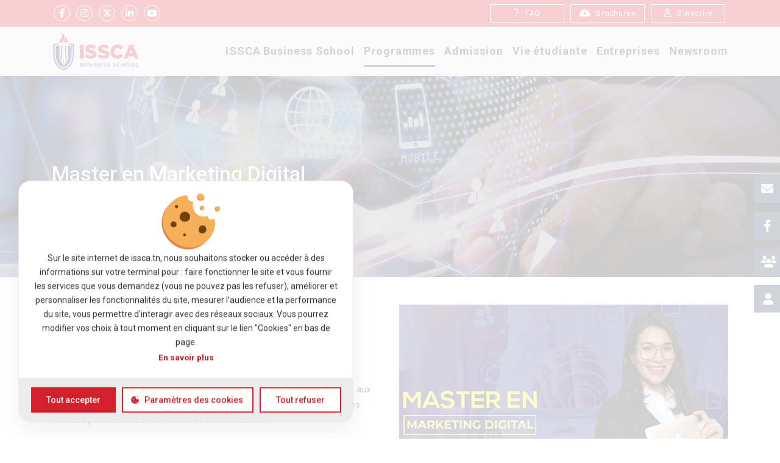

--- FILE ---
content_type: text/html; charset=UTF-8
request_url: https://issca.tn/index.php/master-professionnel/master-en-marketing-digital
body_size: 14728
content:
<!DOCTYPE html>
<html  lang="fr" dir="ltr" prefix="og: https://ogp.me/ns#">
<head>
    <meta charset="utf-8" />
<meta name="description" content="Master en marketing digital proposé par ISSCA Business School permet aux étudiants intéressés par le monde digital et l’intelligence artificielle d&#039;acquérir les connaissances ..." />
<link rel="canonical" href="https://issca.tn/index.php/master-professionnel/master-en-marketing-digital" />
<meta name="Generator" content="Drupal 10 (https://www.drupal.org)" />
<meta name="MobileOptimized" content="width" />
<meta name="HandheldFriendly" content="true" />
<meta name="viewport" content="width=device-width, initial-scale=1.0" />
<script type="application/ld+json">{
    "@context": "https://schema.org",
    "@type": "BreadcrumbList",
    "itemListElement": [
        {
            "@type": "ListItem",
            "position": 1,
            "name": "Accueil",
            "item": "https://issca.tn/index.php/"
        },
        {
            "@type": "ListItem",
            "position": 2,
            "name": "Master professionnel",
            "item": "https://issca.tn/index.php/master-professionnel"
        },
        {
            "@type": "ListItem",
            "position": 3,
            "name": "Master en Marketing Digital"
        }
    ]
}</script>
<link rel="icon" href="/sites/default/files/favicon%20%281%29.jpg" type="image/jpeg" />
<script>window.a2a_config=window.a2a_config||{};a2a_config.callbacks=[];a2a_config.overlays=[];a2a_config.templates={};</script>

        <title>Master Professionnel en Marketing Digital - ISSCA Business School</title>
        <link rel="stylesheet" media="all" href="/sites/default/files/css/css_ptg6sVKaaDDhMU8Y7CChPQgQRHFVMZv8e21r4-kfj2o.css?delta=0&amp;language=fr&amp;theme=essca&amp;include=eJx1TkEOwyAM-xCDNxlIabtAEEm19ffrtFY7TLvYlm3JRs4maHvAKfw0pJlL6JZmhAgll0TuC2k4edXh1XYmPZJBIY-tgz1WPB2pJoTCEsG3pOo6BspAn_XqfR2_tb5FXnSm7HRXo_oZfFCcZNRwsiemSs18JsPC6k1K4f-1erxA-c3f8AIez11z" />
<link rel="stylesheet" media="all" href="/sites/default/files/css/css_BixoWvNHJ6CEPt6p5hnwT893HfsB-Dw6uu8UWaPOeUg.css?delta=1&amp;language=fr&amp;theme=essca&amp;include=eJx1TkEOwyAM-xCDNxlIabtAEEm19ffrtFY7TLvYlm3JRs4maHvAKfw0pJlL6JZmhAgll0TuC2k4edXh1XYmPZJBIY-tgz1WPB2pJoTCEsG3pOo6BspAn_XqfR2_tb5FXnSm7HRXo_oZfFCcZNRwsiemSs18JsPC6k1K4f-1erxA-c3f8AIez11z" />

            <script type="application/json" data-drupal-selector="drupal-settings-json">{"path":{"baseUrl":"\/index.php\/","pathPrefix":"","currentPath":"node\/15","currentPathIsAdmin":false,"isFront":false,"currentLanguage":"fr"},"pluralDelimiter":"\u0003","suppressDeprecationErrors":true,"gtag":{"tagId":"G-JPB4GNGKL7","consentMode":false,"otherIds":[],"events":[],"additionalConfigInfo":[]},"ajaxPageState":{"libraries":"[base64]","theme":"essca","theme_token":null},"ajaxTrustedUrl":{"form_action_p_pvdeGsVG5zNF_XLGPTvYSKCf43t8qZYSwcfZl2uzM":true},"cookies":{"cookiesjsr":{"config":{"cookie":{"name":"cookiesjsr","expires":31536000000,"domain":"","sameSite":"Lax","secure":false},"library":{"libBasePath":"https:\/\/cdn.jsdelivr.net\/gh\/jfeltkamp\/cookiesjsr@1\/dist","libPath":"https:\/\/cdn.jsdelivr.net\/gh\/jfeltkamp\/cookiesjsr@1\/dist\/cookiesjsr.min.js","scrollLimit":0},"callback":{"method":"post","url":"\/cookies\/consent\/callback.json","headers":[]},"interface":{"openSettingsHash":"#editCookieSettings","showDenyAll":true,"denyAllOnLayerClose":false,"settingsAsLink":false,"availableLangs":["fr"],"defaultLang":"fr","groupConsent":false,"cookieDocs":true}},"services":{"cookies_strictement_necessaires":{"id":"cookies_strictement_necessaires","services":[{"key":"functional","type":"cookies_strictement_necessaires","name":"Cookies strictement n\u00e9cessaires","info":{"value":"\u003Ctable\u003E\r\n\t\u003Cthead\u003E\r\n\t\t\u003Ctr\u003E\r\n\t\t\t\u003Cth width=\u002215%\u0022\u003ECookie name\u003C\/th\u003E\r\n\t\t\t\u003Cth width=\u002215%\u0022\u003EDefault expiration time\u003C\/th\u003E\r\n\t\t\t\u003Cth\u003EDescription\u003C\/th\u003E\r\n\t\t\u003C\/tr\u003E\r\n\t\u003C\/thead\u003E\r\n\t\u003Ctbody\u003E\r\n\t\t\u003Ctr\u003E\r\n\t\t\t\u003Ctd\u003E\u003Ccode dir=\u0022ltr\u0022 translate=\u0022no\u0022\u003ESSESS\u0026lt;ID\u0026gt;\u003C\/code\u003E\u003C\/td\u003E\r\n\t\t\t\u003Ctd\u003E1 month\u003C\/td\u003E\r\n\t\t\t\u003Ctd\u003EIf you are logged in to this website, a session cookie is required to identify and connect your browser to your user account in the server backend of this website.\u003C\/td\u003E\r\n\t\t\u003C\/tr\u003E\r\n\t\t\u003Ctr\u003E\r\n\t\t\t\u003Ctd\u003E\u003Ccode dir=\u0022ltr\u0022 translate=\u0022no\u0022\u003Ecookiesjsr\u003C\/code\u003E\u003C\/td\u003E\r\n\t\t\t\u003Ctd\u003E1 year\u003C\/td\u003E\r\n\t\t\t\u003Ctd\u003EWhen you visited this website for the first time, you were asked for your permission to use several services (including those from third parties) that require data to be saved in your browser (cookies, local storage). Your decisions about each service (allow, deny) are stored in this cookie and are reused each time you visit this website.\u003C\/td\u003E\r\n\t\t\u003C\/tr\u003E\r\n\t\u003C\/tbody\u003E\r\n\u003C\/table\u003E\r\n","format":"full_html"},"uri":"","needConsent":false}],"weight":1},"functional":{"id":"functional","services":[{"key":"cookies_de_fonctionnalite","type":"functional","name":"Cookies de fonctionnalit\u00e9","info":{"value":"","format":"html"},"uri":"","needConsent":true}],"weight":2},"social":{"id":"social","services":[{"key":"cookies_d_application_tierces","type":"social","name":"Social Plugins","info":{"value":"","format":"html"},"uri":"","needConsent":true}],"weight":3},"performance":{"id":"performance","services":[{"key":"gtag","type":"performance","name":"Google Tag","info":{"value":"","format":"full_html"},"uri":"https:\/\/tagmanager.google.com\/","needConsent":true}],"weight":4},"marketing":{"id":"marketing","services":[{"key":"video_fournie_par_youtube","type":"marketing","name":"Vid\u00e9o fournie par YouTube","info":{"value":"","format":"html"},"uri":"","needConsent":true}],"weight":5}},"translation":{"_core":{"default_config_hash":"S5qrJju_o31uC1fwXosZ8Nlja2Wps6Gn0mMCAebY1Zw"},"langcode":"fr","bannerText":"Sur le site internet de issca.tn, nous souhaitons stocker ou acc\u00e9der \u00e0 des informations sur votre terminal pour : faire fonctionner le site et vous fournir les services que vous demandez (vous ne pouvez pas les refuser), am\u00e9liorer et personnaliser les fonctionnalit\u00e9s du site, mesurer l\u0027audience et la performance du site, vous permettre d\u0027interagir avec des r\u00e9seaux sociaux. Vous pourrez modifier vos choix \u00e0 tout moment en cliquant sur le lien \u0022Cookies\u0022 en bas de page.","privacyPolicy":"Privacy policy","privacyUri":"","imprint":"Imprint","imprintUri":"","cookieDocs":"En savoir plus","cookieDocsUri":"\/cookies","officialWebsite":"Official website","denyAll":"Tout refuser","alwaysActive":"Toujours actif","settings":"Param\u00e8tres des cookies","acceptAll":"Tout accepter","requiredCookies":"Cookies obligatoires","cookieSettings":"Param\u00e8tres des cookies","close":"Fermer","readMore":"Lire la suite","allowed":"autoris\u00e9","denied":"refus\u00e9e","settingsAllServices":"Param\u00e8tres pour tous les services","saveSettings":"Enregistrer","default_langcode":"en","disclaimerText":"All cookie information is subject to change by the service providers. We update this information regularly.","disclaimerTextPosition":"above","processorDetailsLabel":"Processor Company Details","processorLabel":"Soci\u00e9t\u00e9","processorWebsiteUrlLabel":"Company Website","processorPrivacyPolicyUrlLabel":"Company Privacy Policy","processorCookiePolicyUrlLabel":"Company Cookie Policy","processorContactLabel":"Data Protection Contact Details","placeholderAcceptAllText":"Accept All Cookies","cookies_strictement_necessaires":{"title":"Cookies strictement n\u00e9cessaires","details":"Ces cookies sont n\u00e9cessaires au fonctionnement du site Web et ne peuvent pas \u00eatre d\u00e9sactiv\u00e9s dans nos syst\u00e8mes. Ils sont g\u00e9n\u00e9ralement \u00e9tablis en tant que r\u00e9ponse \u00e0 des actions que vous avez effectu\u00e9es et qui constituent une demande de services, telles que la d\u00e9finition de vos pr\u00e9f\u00e9rences en mati\u00e8re de confidentialit\u00e9, la connexion ou le remplissage de formulaires. Vous pouvez configurer votre navigateur afin de bloquer ou \u00eatre inform\u00e9 de l\u0027existence de ces cookies, mais certaines parties du site Web peuvent \u00eatre affect\u00e9es. Ces cookies ne stockent aucune information d\u2019identification personnelle."},"functional":{"title":"Cookies de fonctionnalit\u00e9","details":"Ces cookies permettent d\u2019am\u00e9liorer et de personnaliser les fonctionnalit\u00e9s du site Web. Ils peuvent \u00eatre activ\u00e9s par nos \u00e9quipes, ou par des tiers dont les services sont utilis\u00e9s sur les pages de notre site Web. Si vous n\u0027acceptez pas ces cookies, une partie ou la totalit\u00e9 de ces services risquent de ne pas fonctionner correctement."},"social":{"title":"Cookies d\u0027application tierces","details":"Sur notre site, il existe des applications qui vous permettent de faire conna\u00eetre ou bien de partager nos contenus aupr\u00e8s d\u2019autres personnes, et ce en particulier sur les r\u00e9seaux sociaux tels que Facebook, Twitter, etc. M\u00eame si vous n\u2019avez pas utilis\u00e9 ces boutons de partage ou applications, il est possible que les r\u00e9seaux sociaux suivent votre navigation si jamais votre compte ou session est activ\u00e9e sur votre ordinateur \u00e0 ce moment-l\u00e0."},"performance":{"title":"Cookies de performance","details":"Ces cookies nous permettent de d\u00e9terminer le nombre de visites et les sources du trafic, afin de mesurer et d\u2019am\u00e9liorer les performances de notre site Web. Ils nous aident \u00e9galement \u00e0 identifier les pages les plus \/ moins visit\u00e9es et d\u2019\u00e9valuer comment les visiteurs naviguent sur le site Web. Toutes les informations collect\u00e9es par ces cookies sont agr\u00e9g\u00e9es et donc anonymis\u00e9es. Si vous n\u0027acceptez pas ces cookies, nous ne serons pas inform\u00e9s de votre visite sur notre site."},"marketing":{"title":"Marketing","details":"Outils de communication et de marketing \u00e0 l\u0027intention des clients."}}},"cookiesTexts":{"_core":{"default_config_hash":"S5qrJju_o31uC1fwXosZ8Nlja2Wps6Gn0mMCAebY1Zw"},"langcode":"fr","bannerText":"Sur le site internet de issca.tn, nous souhaitons stocker ou acc\u00e9der \u00e0 des informations sur votre terminal pour : faire fonctionner le site et vous fournir les services que vous demandez (vous ne pouvez pas les refuser), am\u00e9liorer et personnaliser les fonctionnalit\u00e9s du site, mesurer l\u0027audience et la performance du site, vous permettre d\u0027interagir avec des r\u00e9seaux sociaux. Vous pourrez modifier vos choix \u00e0 tout moment en cliquant sur le lien \u0022Cookies\u0022 en bas de page.","privacyPolicy":"Privacy policy","privacyUri":"","imprint":"Imprint","imprintUri":"","cookieDocs":"En savoir plus","cookieDocsUri":"\/node\/2","officialWebsite":"Official website","denyAll":"Tout refuser","alwaysActive":"Toujours actif","settings":"Param\u00e8tres des cookies","acceptAll":"Tout accepter","requiredCookies":"Cookies obligatoires","cookieSettings":"Param\u00e8tres des cookies","close":"Fermer","readMore":"Lire la suite","allowed":"autoris\u00e9","denied":"refus\u00e9e","settingsAllServices":"Param\u00e8tres pour tous les services","saveSettings":"Enregistrer","default_langcode":"en","disclaimerText":"All cookie information is subject to change by the service providers. We update this information regularly.","disclaimerTextPosition":"above","processorDetailsLabel":"Processor Company Details","processorLabel":"Soci\u00e9t\u00e9","processorWebsiteUrlLabel":"Company Website","processorPrivacyPolicyUrlLabel":"Company Privacy Policy","processorCookiePolicyUrlLabel":"Company Cookie Policy","processorContactLabel":"Data Protection Contact Details","placeholderAcceptAllText":"Accept All Cookies"},"services":{"cookies_de_fonctionnalite":{"uuid":"97b88e7b-8caf-4fac-afd7-001bfe90608f","langcode":"fr","status":true,"dependencies":[],"id":"cookies_de_fonctionnalite","label":"Cookies de fonctionnalit\u00e9","group":"functional","info":{"value":"","format":"html"},"consentRequired":true,"purpose":"","processor":"","processorContact":"","processorUrl":"","processorPrivacyPolicyUrl":"","processorCookiePolicyUrl":"","placeholderMainText":"Ce contenu est bloqu\u00e9 parce que les cookies fonctionnels requis n\u0027ont pas \u00e9t\u00e9 accept\u00e9s.","placeholderAcceptText":"N\u0027acceptez que les cookies fonctionnels n\u00e9cessaires."},"cookies_d_application_tierces":{"uuid":"4559f2e9-dfd4-4358-90a9-3515a9550d3c","langcode":"fr","status":true,"dependencies":[],"id":"cookies_d_application_tierces","label":"Social Plugins","group":"social","info":{"value":"","format":"html"},"consentRequired":true,"purpose":"Social plugins","processor":"","processorContact":"","processorUrl":"","processorPrivacyPolicyUrl":"","processorCookiePolicyUrl":"","placeholderMainText":"Social Plugins","placeholderAcceptText":"Accepter tout"},"functional":{"uuid":"05a3de5e-61e9-4544-a784-864c2d904817","langcode":"fr","status":true,"dependencies":[],"_core":{"default_config_hash":"SQkYKY9U6xYDPAOC32rgkrIzkd688kRsm9g25mWdcvM"},"id":"functional","label":"Cookies strictement n\u00e9cessaires","group":"cookies_strictement_necessaires","info":{"value":"\u003Ctable\u003E\r\n\t\u003Cthead\u003E\r\n\t\t\u003Ctr\u003E\r\n\t\t\t\u003Cth width=\u002215%\u0022\u003ECookie name\u003C\/th\u003E\r\n\t\t\t\u003Cth width=\u002215%\u0022\u003EDefault expiration time\u003C\/th\u003E\r\n\t\t\t\u003Cth\u003EDescription\u003C\/th\u003E\r\n\t\t\u003C\/tr\u003E\r\n\t\u003C\/thead\u003E\r\n\t\u003Ctbody\u003E\r\n\t\t\u003Ctr\u003E\r\n\t\t\t\u003Ctd\u003E\u003Ccode dir=\u0022ltr\u0022 translate=\u0022no\u0022\u003ESSESS\u0026lt;ID\u0026gt;\u003C\/code\u003E\u003C\/td\u003E\r\n\t\t\t\u003Ctd\u003E1 month\u003C\/td\u003E\r\n\t\t\t\u003Ctd\u003EIf you are logged in to this website, a session cookie is required to identify and connect your browser to your user account in the server backend of this website.\u003C\/td\u003E\r\n\t\t\u003C\/tr\u003E\r\n\t\t\u003Ctr\u003E\r\n\t\t\t\u003Ctd\u003E\u003Ccode dir=\u0022ltr\u0022 translate=\u0022no\u0022\u003Ecookiesjsr\u003C\/code\u003E\u003C\/td\u003E\r\n\t\t\t\u003Ctd\u003E1 year\u003C\/td\u003E\r\n\t\t\t\u003Ctd\u003EWhen you visited this website for the first time, you were asked for your permission to use several services (including those from third parties) that require data to be saved in your browser (cookies, local storage). Your decisions about each service (allow, deny) are stored in this cookie and are reused each time you visit this website.\u003C\/td\u003E\r\n\t\t\u003C\/tr\u003E\r\n\t\u003C\/tbody\u003E\r\n\u003C\/table\u003E\r\n","format":"full_html"},"consentRequired":false,"purpose":"Essential functional cookies to provide general functionality","processor":"","processorContact":"","processorUrl":"","processorPrivacyPolicyUrl":"","processorCookiePolicyUrl":"","placeholderMainText":"This content is blocked because required functional cookies have not been accepted.","placeholderAcceptText":"Only accept required functional cookies."},"gtag":{"uuid":"604635db-7714-4ecc-b82e-c36eed89db13","langcode":"fr","status":true,"dependencies":{"enforced":{"module":["cookies_gtag"]}},"_core":{"default_config_hash":"lHZB6nbi9jwgzbywo19UKvtGNvMKA3nMWl6fE-rkZ3k"},"id":"gtag","label":"Google Tag","group":"performance","info":{"value":"","format":"full_html"},"consentRequired":true,"purpose":"","processor":"","processorContact":"","processorUrl":"https:\/\/tagmanager.google.com\/","processorPrivacyPolicyUrl":"https:\/\/policies.google.com\/privacy","processorCookiePolicyUrl":"","placeholderMainText":"This content is blocked because Google Tag Manager cookies have not been accepted.","placeholderAcceptText":"Only accept Google Tag Manager cookies"},"video":{"uuid":"a0147b47-20c9-4055-abd6-9444e0698487","langcode":"fr","status":false,"dependencies":{"enforced":{"module":["cookies_video"]}},"_core":{"default_config_hash":"-5_rAcqvovHOInTW143TXBCjn28Fvx62V6RaW1EVW6Y"},"id":"video","label":"Video provided by YouTube, Vimeo","group":"video","info":{"value":"","format":"full_html"},"consentRequired":true,"purpose":"","processor":"","processorContact":"","processorUrl":"","processorPrivacyPolicyUrl":"","processorCookiePolicyUrl":"https:\/\/policies.google.com\/privacy","placeholderMainText":"This content is blocked because Video cookies have not been accepted.","placeholderAcceptText":"Only accept Video cookies."},"video_fournie_par_youtube":{"uuid":"dae7458a-7e53-4129-9a9b-c01ef552c7c0","langcode":"fr","status":true,"dependencies":[],"id":"video_fournie_par_youtube","label":"Vid\u00e9o fournie par YouTube","group":"marketing","info":{"value":"","format":"html"},"consentRequired":true,"purpose":"","processor":"","processorContact":"","processorUrl":"","processorPrivacyPolicyUrl":"","processorCookiePolicyUrl":"","placeholderMainText":"This content is blocked because Video cookies have not been accepted.","placeholderAcceptText":"Only accept Video cookies."}},"groups":{"cookies_strictement_necessaires":{"uuid":"91c672f8-5108-4287-a31e-6c669d8d543b","langcode":"fr","status":true,"dependencies":[],"id":"cookies_strictement_necessaires","label":"Cookies strictement n\u00e9cessaires","weight":1,"title":"Cookies strictement n\u00e9cessaires","details":"Ces cookies sont n\u00e9cessaires au fonctionnement du site Web et ne peuvent pas \u00eatre d\u00e9sactiv\u00e9s dans nos syst\u00e8mes. Ils sont g\u00e9n\u00e9ralement \u00e9tablis en tant que r\u00e9ponse \u00e0 des actions que vous avez effectu\u00e9es et qui constituent une demande de services, telles que la d\u00e9finition de vos pr\u00e9f\u00e9rences en mati\u00e8re de confidentialit\u00e9, la connexion ou le remplissage de formulaires. Vous pouvez configurer votre navigateur afin de bloquer ou \u00eatre inform\u00e9 de l\u0027existence de ces cookies, mais certaines parties du site Web peuvent \u00eatre affect\u00e9es. Ces cookies ne stockent aucune information d\u2019identification personnelle."},"functional":{"uuid":"2336ec7c-37eb-40f4-80dc-941d0977e4a3","langcode":"fr","status":true,"dependencies":[],"_core":{"default_config_hash":"aHm4Q63Ge97tcktTa_qmUqJMir45iyGY2lEvvqPW68g"},"id":"functional","label":"Cookies de fonctionnalit\u00e9","weight":2,"title":"Cookies de fonctionnalit\u00e9","details":"Ces cookies permettent d\u2019am\u00e9liorer et de personnaliser les fonctionnalit\u00e9s du site Web. Ils peuvent \u00eatre activ\u00e9s par nos \u00e9quipes, ou par des tiers dont les services sont utilis\u00e9s sur les pages de notre site Web. Si vous n\u0027acceptez pas ces cookies, une partie ou la totalit\u00e9 de ces services risquent de ne pas fonctionner correctement."},"marketing":{"uuid":"2eb162be-1771-402e-bfe8-ce9c0eb55878","langcode":"fr","status":true,"dependencies":[],"_core":{"default_config_hash":"JkP6try0AxX_f4RpFEletep5NHSlVB1BbGw0snW4MO8"},"id":"marketing","label":"Marketing","weight":5,"title":"Marketing","details":"Outils de communication et de marketing \u00e0 l\u0027intention des clients."},"performance":{"uuid":"96e773d9-f115-4860-854c-be67c94513a5","langcode":"fr","status":true,"dependencies":[],"_core":{"default_config_hash":"Jv3uIJviBj7D282Qu1ZpEQwuOEb3lCcDvx-XVHeOJpw"},"id":"performance","label":"Cookies de performance","weight":4,"title":"Cookies de performance","details":"Ces cookies nous permettent de d\u00e9terminer le nombre de visites et les sources du trafic, afin de mesurer et d\u2019am\u00e9liorer les performances de notre site Web. Ils nous aident \u00e9galement \u00e0 identifier les pages les plus \/ moins visit\u00e9es et d\u2019\u00e9valuer comment les visiteurs naviguent sur le site Web. Toutes les informations collect\u00e9es par ces cookies sont agr\u00e9g\u00e9es et donc anonymis\u00e9es. Si vous n\u0027acceptez pas ces cookies, nous ne serons pas inform\u00e9s de votre visite sur notre site."},"social":{"uuid":"69f5d396-9d22-4d7c-b1b7-b93527dd997b","langcode":"fr","status":true,"dependencies":[],"_core":{"default_config_hash":"vog2tbqqQHjVkue0anA0RwlzvOTPNTvP7_JjJxRMVAQ"},"id":"social","label":"Cookies d\u0027application tierces","weight":3,"title":"Cookies d\u0027application tierces","details":"Sur notre site, il existe des applications qui vous permettent de faire conna\u00eetre ou bien de partager nos contenus aupr\u00e8s d\u2019autres personnes, et ce en particulier sur les r\u00e9seaux sociaux tels que Facebook, Twitter, etc. M\u00eame si vous n\u2019avez pas utilis\u00e9 ces boutons de partage ou applications, il est possible que les r\u00e9seaux sociaux suivent votre navigation si jamais votre compte ou session est activ\u00e9e sur votre ordinateur \u00e0 ce moment-l\u00e0."},"tracking":{"uuid":"96d3497e-65ea-4c8a-a0ba-b91fc8acd1a1","langcode":"fr","status":true,"dependencies":[],"_core":{"default_config_hash":"_gYDe3qoEc6L5uYR6zhu5V-3ARLlyis9gl1diq7Tnf4"},"id":"tracking","label":"Tracking","weight":10,"title":"Cookies de suivi","details":"Les cookies de marketing proviennent de soci\u00e9t\u00e9s de publicit\u00e9 externes (\u0022cookies tiers\u0022) et sont utilis\u00e9s pour collecter des informations sur les sites Web visit\u00e9s par l\u0027utilisateur. L\u0027objectif est de cr\u00e9er et d\u0027afficher pour l\u0027utilisateur des contenus et des publicit\u00e9s adapt\u00e9s aux groupes cibles."},"video":{"uuid":"4639ab06-fb2f-48ba-8a70-eba93cab0fc2","langcode":"fr","status":true,"dependencies":[],"_core":{"default_config_hash":"w1WnCmP2Xfgx24xbx5u9T27XLF_ZFw5R0MlO-eDDPpQ"},"id":"video","label":"Vid\u00e9os","weight":40,"title":"Vid\u00e9o","details":"Les services de partage de vid\u00e9o permettent d\u0027enrichir le site de contenu multim\u00e9dia et augmentent sa visibilit\u00e9."}}},"user":{"uid":0,"permissionsHash":"a32b527a703541bf8a9d3036b93f09bf1b1d38fa4f760a50938a758865da4d24"}}</script>
<script src="/sites/default/files/js/js_6YZSL-AXyVz6P-n-5LizLrG_-SyNtE1LLUiHq002WfE.js?scope=header&amp;delta=0&amp;language=fr&amp;theme=essca&amp;include=eJyFj-sOwjAIhV-o0kdaWEtxsy2mEC9vb7fMxWgW_8DhfIcQMEYTrE-Pm4DUpJoLIpeJ1G991gYh1rc9sCH7pThSDeg5y4j5NKtjEc407PxrBpzx4RoFvFo498UVw24MqX3QXbk7jUla8VsHylSoGkQynLKC4o3-hky4HzuMlf4L8jHXLoL94KW8AKb6fh0"></script>
<script src="/modules/contrib/cookies/js/cookiesjsr.conf.js?v=10.5.6" defer></script>
<script src="/modules/contrib/google_tag/js/gtag.js?t5v6y8" type="text/plain" id="cookies_gtag_gtag" data-cookieconsent="gtag"></script>
<script src="https://www.google.com/recaptcha/api.js?hl=fr&amp;render=explicit&amp;onload=drupalRecaptchaOnload" async defer></script>


                <!-- Start of  Zendesk Widget script -->
                                                <!-- Smartsupp Live Chat script -->


                <style>
                    iframe .fab {
                        background-image: linear-gradient(80deg, rgb(228, 5, 33), rgb(228, 5, 33)) !important;
                        color: white !important;
                    }
                </style>

                <script type="text/javascript">
                    var _smartsupp = _smartsupp || {};
                    _smartsupp.key = '821364dd81fd1f2ef3c6a272ea4bbb729547d8a6';
                    window.smartsupp || (function (d) {
                        var s, c, o = smartsupp = function () {
                            o._.push(arguments)
                        };
                        o._ = [];
                        s = d.getElementsByTagName('script')[0];
                        c = d.createElement('script');
                        c.type = 'text/javascript';
                        c.charset = 'utf-8';
                        c.async = true;
                        c.src = 'https://www.smartsuppchat.com/loader.js?';
                        s.parentNode.insertBefore(c, s);
                    })(document);
                </script>

                </head>

<body class="page-15 path-node page-node-type-programme">
<a href="#main-content" class="visually-hidden focusable skip-link">
    Aller au contenu principal
</a>

            
    <nav class="main-navbar">
        <div class="top-nav">
            <div class="container">
                <div class="row">
                    <div class="right-links-rs col-md-3">
                                                    <div class="icon-RS d-none-mobile">
                                      
<ul id="block-reseausocialheader" class="block block-block-content block-block-contenta4c02ab0-2f53-43ee-a09b-f38fd796a606">
    
        
                                            <li>
                <a href="https://fr-fr.facebook.com/issca.business.school" target="_blank"><i class="fa-brands fa-facebook-f" aria-hidden="true"></i></a>
            </li>
        
                                        <li>
                <a href="https://www.instagram.com/issca.business.school/" target="_blank"><i class="fa-brands fa-instagram" aria-hidden="true"></i></a>
            </li>
        
                                        <li>
                <a href="https://twitter.com/isscabs" target="_blank"><i class="fa-brands fa-x-twitter" aria-hidden="true"></i></a>
            </li>
        
                                        <li>
                <a href="https://www.linkedin.com/company/essca-tunisie" target="_blank"><i class="fa-brands fa-linkedin-in" aria-hidden="true"></i></a>
            </li>
        
                                        <li>
                <a href="https://www.youtube.com/channel/UCDKIm8abyJRo9dYefUOqiWg/about?disable_polymer=1" target="_blank"><i class="fa-brands fa-youtube" aria-hidden="true"></i></a>
            </li>
        
            </ul>



  
                            </div>
                                            </div>
                                            <div class="left-links d-lg-inline-block d-none col-md-9 text-right">
                                  <div id="block-menutop" class="block block-block-content block-block-contentda6f6987-8c71-4e6b-b3d1-b551b1a18a3e">
    
        
            
            <div class="field field--name-body field--type-text-with-summary field--label-hidden field__item">   <ul class="extra-nav">
                            <li class="nav-item">
                                <a href="/faq">
                                    <i class="fa fa-question" aria-hidden="true"></i>
                                    FAQ
                                </a>
                            </li>
                            <li class="nav-item">
                                <a class="btn-rounded btn-1" href="" data-toggle="modal" data-target="#brochureModal">
                                    <i class="fa-solid fa-cloud-arrow-down" aria-hidden="true"></i>
                                    Brochures
                                </a>
                            </li>
                            <li class="nav-item">
                                <a class="btn-rounded btn-2" href="/inscription">
                                    <i class="fa fa-user" aria-hidden="true"></i>
                                    S’inscrire
                                </a>
                            </li>
                        </ul></div>
      
    </div>

  
                            <div class="search text-right">
                            
                            </div>
                        </div>
                    
                </div>
            </div>
        </div>

        <div class="container">
            <div class="row align-items-center menu-item-top">
                                    <div class="col-xl-3 col-lg-2 col-8 order-lg-1 order-2 text-lg-left text-center">
                        <div class="logo-header">
                                  <div id="block-essca-branding" class="block block-system block-system-branding-block">
  
    
              <a href="/" title="Accueil" rel="home">
            <img src="/themes/custom/essca/logo.svg" alt="Accueil" class="site-logo" loading="lazy"/>
        </a>
            </div>

  
                        </div>
                    </div>
                                                    <div class="col-xl-9 col-lg-10 col-2 order-lg-2 order-1">
                        <nav id="mainnav" class="block block-menu navigation menu--main mainnav">
                            <button class="btn btnbasic--menu"><span>&#8592;</span><span>Retour</span>
                            </button>
                                          <ul class="menu d-lg-flex justify-content-lg-between">
                                                                <li
                         class="nav-item has-sub menu-nav"
                                                 >
                                                                                                                                                                                                                            <span>ISSCA Business School</span>
                                                <ul class="row sub-menu ">
                                                                    <li
                         class="col-lg-3 col-12 nav-item has-sub"
                                                 >
                                                                                                                                                                                                                            <a href="/index.php/mot-du-fondateur" data-drupal-link-system-path="node/24">Mot du fondateur</a>
                                    </li>
                                                            <li
                         class="col-lg-3 col-12 nav-item has-sub"
                                                 >
                                                                                                                                                                                                                            <a href="/index.php/notre-ecole" data-drupal-link-system-path="node/25">Notre école</a>
                                    </li>
                                                            <li
                         class="col-lg-3 col-12 nav-item has-sub"
                                                 >
                                                                                                                                                                                                                            <a href="/index.php/nos-valeurs" data-drupal-link-system-path="node/21">Nos valeurs</a>
                                    </li>
                                                            <li
                         class="col-lg-3 col-12 nav-item has-sub"
                                                 >
                                                                                                                                                                                                                            <a href="/index.php/equipe" data-drupal-link-system-path="node/30">Notre équipe</a>
                                    </li>
                                 </ul>
                
                                    </li>
                                                            <li
                         class="is-active nav-item has-sub menu-nav"
                                                 >
                                                                                                                                                                                                                            <span>Programmes</span>
                                                <ul class="row sub-menu ">
                                                                    <li
                         class="col-lg-2 col-12 nav-item has-sub "
                                                 >
                                                                                                                                                                                                                            <a href="/index.php/licence-en-sciences-de-gestion" data-drupal-link-system-path="node/80">Licence</a>
                                                    <ul class="sub-menu sub-menu-nv2">
                                                                        <li
                        
                                                 >
                                                                                                                                                                                                                            <a href="/index.php/licence-en-sciences-de-gestion/licence-en-finance" data-drupal-link-system-path="node/9">Finance</a>
                                    </li>
                                                            <li
                        
                                                 >
                                                                                                                                                                                                                            <a href="/index.php/licence-en-sciences-de-gestion/licence-en-management" data-drupal-link-system-path="node/10">Management</a>
                                    </li>
                                                            <li
                        
                                                 >
                                                                                                                                                                                                                            <a href="/index.php/licence-en-sciences-de-gestion/licence-en-marketing" data-drupal-link-system-path="node/11">Marketing</a>
                                    </li>
                                 </ul>
                
                                    </li>
                                                            <li
                         class="is-active col-lg-2 col-12 nav-item has-sub "
                                                 >
                                                                                                                                                                                                                            <a href="/index.php/master-professionnel" data-drupal-link-system-path="node/96">Master</a>
                                                    <ul class="sub-menu sub-menu-nv2">
                                                                        <li
                         class="is-active"
                                                 >
                                                                                                                                                                                                                            <a href="/index.php/master-professionnel/master-en-marketing-digital" data-drupal-link-system-path="node/15" class="is-active" aria-current="page">Marketing Digital</a>
                                    </li>
                                                            <li
                        
                                                 >
                                                                                                                                                                                                                            <a href="/index.php/master-professionnel/master-management-des-startups-et-de-lia" data-drupal-link-system-path="node/151">Management des startups et de l’IA</a>
                                    </li>
                                 </ul>
                
                                    </li>
                                                            <li
                         class="col-lg-2 col-12 nav-item has-sub "
                                                 >
                                                                                                                                                                                                                            <a href="/index.php/un-cursus-international" data-drupal-link-system-path="node/84">Cursus international</a>
                                    </li>
                                                            <li
                         class="col-lg-2 col-12 nav-item has-sub"
                                                 >
                                                                                                                                                                                                                            <a href="/index.php/pedagogie" data-drupal-link-system-path="node/52">Une pédagogie innovante</a>
                                    </li>
                                                            <li
                         class="col-lg-2 col-12 nav-item has-sub"
                                                 >
                                                                                                                                                                                                                            <a href="/index.php/stages" data-drupal-link-system-path="node/54">Les stages</a>
                                    </li>
                                 </ul>
                
                                    </li>
                                                            <li
                         class="nav-item has-sub menu-nav"
                                                 >
                                                                                                                                                                                                                            <span>Admission</span>
                                                <ul class="row sub-menu ">
                                                                    <li
                         class="col-lg-4 col-12 nav-item has-sub"
                                                 >
                                                                                                                                                                                                                            <a href="/index.php/procedure-dadmission" data-drupal-link-system-path="node/55">Procédure d&#039;admission</a>
                                                    <ul class="sub-menu sub-menu-nv2">
                                                                        <li
                        
                                                 >
                                                                                                                                                                                                                            <a href="/index.php/procedure-dadmission/bachelier" data-drupal-link-system-path="node/29">Bachelier</a>
                                    </li>
                                                            <li
                        
                                                 >
                                                                                                                                                                                                                            <a href="/index.php/procedure-dadmission/autre-candidat" data-drupal-link-system-path="node/41">Autre candidat</a>
                                    </li>
                                                            <li
                        
                                                 >
                                                                                                                                                                                                                            <a href="/index.php/procedure-dadmission/candidat-international" data-drupal-link-system-path="node/37">Candidat international</a>
                                    </li>
                                 </ul>
                
                                    </li>
                                                            <li
                         class="col-lg-4 col-12 nav-item has-sub"
                                                 >
                                                                                                                                                                                                                            <a href="/index.php/frais-detudes" data-drupal-link-system-path="node/51">Frais d&#039;études</a>
                                    </li>
                                                            <li
                         class="col-lg-4 col-12 nav-item has-sub"
                                                 >
                                                                                                                                                                                                                            <a href="/index.php/bourses" data-drupal-link-system-path="node/22">Bourses</a>
                                    </li>
                                 </ul>
                
                                    </li>
                                                            <li
                         class="nav-item has-sub menu-nav"
                                                 >
                                                                                                                                                                                                                            <span>Vie étudiante</span>
                                                <ul class="row sub-menu ">
                                                                    <li
                         class="col-lg-3 col-12 nav-item has-sub"
                                                 >
                                                                                                                                                                                                                            <a href="/index.php/conferences1" data-drupal-link-system-path="taxonomy/term/6">Activités Estudiantines</a>
                                    </li>
                                                            <li
                         class="col-lg-3 col-12 nav-item has-sub"
                                                 >
                                                                                                                                                                                                                            <a href="/index.php/reglement-interieur" data-drupal-link-system-path="node/34">Règlement intérieur</a>
                                    </li>
                                                            <li
                         class="col-lg-3 col-12 nav-item has-sub"
                                                 >
                                                                                                                                                                                                                            <a href="/index.php/calendrier-universitaire" data-drupal-link-system-path="node/148">Calendrier universitaire</a>
                                    </li>
                                                            <li
                         class="col-lg-3 col-12 nav-item has-sub"
                                                 >
                                                                                                                                                                                                                            <a href="/index.php/infos-pratiques" data-drupal-link-system-path="node/50">Infos pratiques</a>
                                    </li>
                                 </ul>
                
                                    </li>
                                                            <li
                         class="nav-item has-sub menu-nav"
                                                 >
                                                                                                                                                                                                                            <span>Entreprises</span>
                                                <ul class="row sub-menu ">
                                                                    <li
                         class="col-lg-4 col-12 nav-item has-sub"
                                                 >
                                                                                                                                                                                                                            <a href="/index.php/accedez-nos-talents" data-drupal-link-system-path="node/39">Accéder à nos talents</a>
                                                    <ul class="sub-menu sub-menu-nv2">
                                                                        <li
                        
                                                 >
                                                                                                                                                                                                                            <a href="/index.php/accedez-nos-talents/recrutez-vos-stagiaires" data-drupal-link-system-path="node/64">Recrutez vos stagiaires</a>
                                    </li>
                                                            <li
                        
                                                 >
                                                                                                                                                                                                                            <a href="/index.php/accedez-nos-talents/recrutez-nos-futurs-diplomes" data-drupal-link-system-path="node/62">Recrutez nos futurs diplômés</a>
                                    </li>
                                 </ul>
                
                                    </li>
                                                            <li
                         class="col-lg-4 col-12 nav-item has-sub"
                                                 >
                                                                                                                                                                                                                            <a href="/index.php/devenir-partenaire-de-lissca-business-school" data-drupal-link-system-path="node/28">Devenir partenaire de l&#039;ISSCA</a>
                                    </li>
                                 </ul>
                
                                    </li>
                                                            <li
                         class="nav-item has-sub menu-nav"
                                                 >
                                                                                                                                                                                                                            <span>Newsroom</span>
                                                <ul class="row sub-menu ">
                                                                    <li
                         class="col-lg-4 col-12 nav-item has-sub"
                                                 >
                                                                                                                                                                                                                            <a href="/index.php/revues-de-presse" data-drupal-link-system-path="revues-de-presse">Revues de presse</a>
                                    </li>
                                                            <li
                         class="col-lg-4 col-12 nav-item has-sub"
                                                 >
                                                                                                                                                                                                                            <a href="/index.php/phototheque" data-drupal-link-system-path="phototheque">Photothèque</a>
                                    </li>
                                                            <li
                         class="col-lg-4 col-12 nav-item has-sub sub-menu-simple"
                                                 >
                                                                                                                                                                                                                            <a href="/index.php/agenda" data-drupal-link-system-path="agenda">Agenda</a>
                                    </li>
                                 </ul>
                
                                    </li>
                            

            <li class="nav-item d-lg-none">
                <a href="/faq"> <i class="fa fa-question" aria-hidden="true"></i>
                    FAQ</a>
            </li>
            <li class="nav-item d-lg-none">
                <a href="" data-toggle="modal" data-target="#brochureModal">
                    <i class="fa fa-cloud-download" aria-hidden="true"></i>
                    Brochures</a>
            </li>
            <li class="nav-item d-lg-none">
                <a class="btn-rounded btn-1" href="/inscription">
                    <i class="fa fa-user" aria-hidden="true"></i>
                    S’inscrire
                </a>
            </li>
                        </ul>
                



  
                        </nav>
                        <div class="right-links">
                            <div class="nav-mobile btn-menu">
                                <a id="nav-toggle" href="javascript:void(0);" class="">
                                    <div></div>
                                </a>
                            </div>
                        </div>
                    </div>

                    <div class="search text-right d-lg-none order-3">
                        
                        <a href="#" class="search-btn"><i class="fa fa-search" aria-hidden="true"></i> </a>
                    </div>

                            </div>
        </div>
    </nav>


        <header loading="lazy" class="bg-commun bg-m-marketing">
        <div class="banner top-banner">
                            <div class="container">
                                      
    <h1>Master en Marketing Digital</h1>


    

  
                </div>
                                        <div class="container block-breadcrumbs">
                    <div class="page-breadcrumbs">
                        <div id="breadcrumb" class="breadcrumbs">
                                  
                <ul class="trail-items">
                                <li class="trail-item">
                                    <a href="/index.php/">Accueil</a>
                            </li>
                                <li class="trail-item">
                                    <a href="/index.php/master-professionnel">Master professionnel</a>
                            </li>
                                <li class="trail-item">
                                    <a class="active">Master en Marketing Digital</a>
                            </li>
            </ul>

    

  
                        </div>
                    </div>
                </div>
                                </div>
    </header>


<main>
                <div class="container region region-status-message">
                    <div data-drupal-messages-fallback class="hidden"></div>

            </div>

    
                  
            <section class="">
	<div class="container">
		<div class="row">
			<div class="col-lg-6 title-style3 paragraph paragraph-style1 paragraph-interne">
				<h2>Master en Marketing Digital</h2>
									<div class="img-responsive-issca d-lg-none">
						<img src="/sites/default/files/2022-07/master-en-marketing-digital-detail_2.jpg" alt="" loading="lazy">
					</div>
								<p><strong>Objectif de la formation : </strong></p>

<p>Le Master Professionnel en Marketing Digital a été élaboré pour permettre aux jeunes diplômés de profiter des nombreuses opportunités professionnelles offertes par ce secteur en Tunisie et à l’international.</p>

<p>L’ objectif général de ce master est de former des marketeurs 4.0 conscients des enjeux et défis de la transformation digitale et de ses implications en marketing.</p>

<p>A l’issue de cette formation, les diplômés seront en mesure de concilier les compétences génériques en marketing et les compétences spécifiques au digital leur permettant d’être opérationnels dès leur premier emploi.</p>

			</div>
							<div class="col-lg-6 d-lg-block d-none">
					<img src="/sites/default/files/2022-07/master-en-marketing-digital-detail_2.jpg" alt="" loading="lazy">
				</div>
						<div class="col-12 mx-lg-auto text-center">
				<a href="/index.php/inscription" class="button button-3">S’inscrire </a>
			</div>
		</div>
	</div>
</section>
<section class="s-metiers title-style3 paragraph paragraph-style1 paragraph-interne">
	<div class="container">
		<div class="row align-items-center">
			<div class="col-md-6 bg-metiers" loading="lazy">
				<img src="/sites/default/files/2022-07/pedagogie-marketing-digital.png" alt="" loading="lazy">
			</div>
			<div class="col-md-6">
				<div class="row">
					<div class="col-12">
						<div class="s-metiers-content">
							<h2>Métiers visés</h2>
							<ul>
								    <li>Responsable de la stratégie digitale</li>
    <li>Marketing business analyst</li>
    <li>Responsable marketing relationnel (CRM)</li>
    <li>Brand manager</li>
    <li>Community manager</li>
    <li>Responsable contenu numérique</li>
    <li>Social media manager</li>
    <li>Chef de projet web et mobile</li>
    <li>Traffic manager</li>

							</ul>
						</div>
					</div>
				</div>
			</div>
		</div>
	</div>
</section>
<section class="accordion-prog">
	<div class="container">
		<div class="row">
			<div class="col-12 title-style1">
				<h2>Programmes</h2>
			</div>
			<div id="accordion" class="col-12 accordion paragraph paragraph-style1 paragraph-interne">
				<div class="card mb-0">
											        <div class="card-header collapsed" data-toggle="collapse" href="#collapse129">
            <a class="card-title">M1 Marketing Digital</a>
        </div>
        <div id="collapse129" class="card-body collapse" data-parent="#accordion">
            <table border="1" cellpadding="1" cellspacing="1"><thead><tr><th scope="col">Semestre 1</th><th scope="col">Semestre 2</th></tr></thead><tbody><tr><td>Management et prise de décision stratégique</td><td>E-commerce et dropshipping</td></tr><tr><td>Rédaction de contenus web</td><td>Personal branding</td></tr><tr><td>Comportement du cyberconsommateur</td><td>Droit du numérique</td></tr><tr><td>Techniques de négociation</td><td>Création de projets innovants</td></tr><tr><td>Base de données avancées</td><td>Publicité en ligne</td></tr><tr><td>Management des SI</td><td>Web marketing 1</td></tr><tr><td>Démarche marketing</td><td>Référencement des sites</td></tr><tr><td>Introduction au marketing digital</td><td>Conception animation et traitement d’images</td></tr><tr><td>Introduction à l'économie numérique</td><td>Communication marketing intégrée</td></tr><tr><td>Anglais approfondi du marketing</td><td>Anglais du numérique</td></tr><tr><td>&nbsp;</td><td>Cyber sécurité et protection des données</td></tr></tbody></table>
        </div>

											        <div class="card-header collapsed" data-toggle="collapse" href="#collapse130">
            <a class="card-title">M2 Marketing Digital</a>
        </div>
        <div id="collapse130" class="card-body collapse" data-parent="#accordion">
            <table style="width:789px;" border="1" cellpadding="1" cellspacing="1"><thead><tr><th scope="col">Semestre 3</th><th style="width:372px;" scope="col">Semestre 4</th></tr></thead><tbody><tr><td>Business Communication in an International Environment</td><td style="width:372px;" rowspan="11"><ul><li>Stage et projet de fin d'études (4 à 6 mois)</li><li>Rédaction et soutenance du mémoire</li></ul></td></tr><tr><td>Communiquer et vendre sur le web : projet</td></tr><tr><td>Marketing viral et buzz marketing</td></tr><tr><td>Marketing mobile</td></tr><tr><td>Web marketing 2</td></tr><tr><td>Webdesign</td></tr><tr><td>Brand marketing</td></tr><tr><td>Fiscalité appliquée au numérique</td></tr><tr><td>Analyse des données et performance web</td></tr><tr><td>Veille et système d’information marketing</td></tr><tr><td>Méthodologie de recherche et de rédaction de mémoire de fin d'études</td></tr></tbody></table>
        </div>

									</div>
			</div>
		</div>
	</div>
</section>

    
<div id="block-menuflottant" class="block block-block-content block-block-content8c96a203-22e3-46e3-84ef-704ed60176e6">
    
        
            
            <div class="field field--name-body field--type-text-with-summary field--label-hidden field__item">    <nav class="menu-flottant">
        <ul>
            <li><span><i class="fa fa-envelope"></i></span><a href="/contact">Contactez-nous</a></li>
            <li><span><i class="fa-brands fa-facebook-f"></i>
                                    </span><a href="https://www.facebook.com/issca.business.school" target="_blank">Visitez notre page Facebook</a></li>
                  <li><span><i class="fa fa-users "></i>
                    </span><a href="/espace-etudiants">ESPACE ÉTUDIANTS</a></li>
                <li><span><i class="fa fa-user"></i>
                    </span><a href="/espace-enseignants">ESPACE ENSEIGNANTS</a></li>
        </ul>
    </nav></div>
      
    </div>

  
    
                  <div class="modal fade show" id="brochureModal" tabindex="-1" role="dialog" aria-labelledby="brochureModalTitle">
        
        
            <div class="modal-dialog modal-lg modal-dialog-centered" role="document">
            <div class="modal-content">
                <div class="modal-body">
                    <p class="modal-title">Pour télécharger notre brochure merci de remplir le formulaire</p>
                    <button type="button" class="close" data-dismiss="modal" aria-label="Close">
                    </button>
                    <div class="row modal-row">
                        <div class="col-md-10 col-md-8 mx-auto">

                            <form class="webform-submission-form webform-submission-add-form webform-submission-brochures-form webform-submission-brochures-add-form webform-submission-brochures-node-15-form webform-submission-brochures-node-15-add-form js-webform-details-toggle webform-details-toggle row form-commun" data-drupal-selector="webform-submission-brochures-node-15-add-form" action="/index.php/master-professionnel/master-en-marketing-digital" method="post" id="webform-submission-brochures-node-15-add-form" accept-charset="UTF-8">
    <div class="col-12 form-group js-form-item form-item js-form-type-textfield form-item-nom js-form-item-nom">
      <label for="edit-nom" class="js-form-required form-required">Nom</label>
        <input class="form-control form-text required" data-drupal-selector="edit-nom" type="text" id="edit-nom" name="nom" value="" size="60" maxlength="255" required="required" aria-required="true" />

        </div>
<div class="col-12 form-group js-form-item form-item js-form-type-textfield form-item-prenom js-form-item-prenom">
      <label for="edit-prenom" class="js-form-required form-required">Prénom</label>
        <input class="form-control form-text required" data-drupal-selector="edit-prenom" type="text" id="edit-prenom" name="prenom" value="" size="60" maxlength="255" required="required" aria-required="true" />

        </div>
<div class="col-12 form-group js-form-item form-item js-form-type-email form-item-adresse-mail js-form-item-adresse-mail">
      <label for="edit-adresse-mail" class="js-form-required form-required">Adresse mail</label>
        <input class="form-control form-email required" data-drupal-selector="edit-adresse-mail" type="email" id="edit-adresse-mail" name="adresse_mail" value="" size="60" maxlength="254" required="required" aria-required="true" />

        </div>
<div class="col-12 form-group js-form-item form-item js-form-type-tel form-item-telephone js-form-item-telephone">
      <label for="edit-telephone" class="js-form-required form-required">Téléphone</label>
        <input class="form-control form-tel required" data-drupal-selector="edit-telephone" type="tel" id="edit-telephone" name="telephone" value="" size="30" maxlength="128" required="required" aria-required="true" />

        </div>
<div class="col-12 form-group js-form-item form-item js-form-type-select form-item-vous-etes-interesse-par-quel-programme- js-form-item-vous-etes-interesse-par-quel-programme-">
      <label for="edit-vous-etes-interesse-par-quel-programme-" class="js-form-required form-required">Vous êtes intéressé par quel programme:</label>
        <select class="form-control form-select required" data-drupal-selector="edit-vous-etes-interesse-par-quel-programme-" id="edit-vous-etes-interesse-par-quel-programme-" name="vous_etes_interesse_par_quel_programme_" required="required" aria-required="true"><option value="" selected="selected"> - Sélectionner - </option><option value="Licence">Licence</option><option value="Master">Master</option></select>
        </div>
<section class="captcha col-12 form-group js-form-item form-item js-form-wrapper form-wrapper webform-section" data-drupal-selector="edit-div" id="edit-div">
        <h2 class="visually-hidden webform-section-title">section captcha</h2>
    <div class="webform-section-wrapper">
                

                    <fieldset  data-drupal-selector="edit-captcha" class="captcha captcha-type-challenge--recaptcha" data-nosnippet>
          <legend class="captcha__title js-form-required form-required">
            CAPTCHA
          </legend>
                  <div class="captcha__element">
            <input data-drupal-selector="edit-captcha-sid" type="hidden" name="captcha_sid" value="131358" />
<input data-drupal-selector="edit-captcha-token" type="hidden" name="captcha_token" value="aXijX9468U4uyruDeBo4i2jNOZcGcSCYXiAfnF7uhDs" />
<input data-drupal-selector="edit-captcha-response" type="hidden" name="captcha_response" value="" />
<div class="g-recaptcha" data-sitekey="6Ld5Aq8ZAAAAAFQz_vvtGISne7zJfySBPD9FR2ua" data-theme="light" data-type="image"></div><input data-drupal-selector="edit-captcha-cacheable" type="hidden" name="captcha_cacheable" value="1" />

          </div>
                              </fieldset>
            
          </div>
</section>
    <div class="col-12">
    <div class="row justify-content-center">
        <div class="button button-2">
            <input class="webform-button--submit button button--primary js-form-submit form-submit" data-drupal-selector="edit-actions-submit" type="submit" id="edit-actions-submit" name="op" value="Envoyer" />
        </div>
    </div>
</div>

<input autocomplete="off" data-drupal-selector="form-cmftuuihzwbnh2p2roudmqwc8jxflwtyy5jzstoz-aa" type="hidden" name="form_build_id" value="form-CMFTuUiHZwBNH2P2ROUDmqWC8jxflwtyy5jzStoZ_AA" />
<input data-drupal-selector="edit-webform-submission-brochures-node-15-add-form" type="hidden" name="form_id" value="webform_submission_brochures_node_15_add_form" />


</form>

                        </div>
                    </div>
                </div>
            </div>
        </div>
    </div>
<div id="block-cookiesui" class="block block-cookies block-cookies-ui-block">
  
    
        
<div id="cookiesjsr"></div>

  </div>

  
    </main>
    <footer>
                    <div id="footer-menu" class="footer-higher" role="tablist" aria-multiselectable="true">
                <div class="container">
                    <div class="row">
                                                    <div class="col-md-12 col-lg-8 order-lg-1 order-2">
                                                                    <div class="row">
                                              <div id="block-apropos" class="block block-system block-system-menu-blocka-propos col-md-4 col-lg-4 footer-higher-item">
    
        
    <span data-target="#footer_sub_menu_propos" data-toggle="collapse" data-parent="#footer-menu">
                                    À PROPOS D’ISSCA BUSINESS SCHOOL
     </span>
    <div id="footer_sub_menu_propos" data-toggle="collapse" class="collapse">
                    
        <ul>
                                    <li class="menu-item">
                <a href="/mot-du-fondateur" data-drupal-link-system-path="node/24">Mot du fondateur</a>
                            </li>
                                <li class="menu-item">
                <a href="/notre-ecole" data-drupal-link-system-path="node/25">Notre école</a>
                            </li>
                                <li class="menu-item">
                <a href="/nos-valeurs" data-drupal-link-system-path="node/21">Nos valeurs</a>
                            </li>
                                <li class="menu-item">
                <a href="/equipe" data-drupal-link-system-path="node/30">Notre équipe</a>
                            </li>
            </ul>
        


            </div>
</div><div id="block-programmes" class="block block-system block-system-menu-blockprogrammes col-md-4 col-lg-4 footer-higher-item">
    <span data-target="#footer_sub_menu_programme" data-toggle="collapse" data-parent="#footer-menu">programmes</span>
    <div id="footer_sub_menu_programme"  data-toggle="collapse" class="collapse">
        
                
                    
        <ul>
                                    <li class="menu-item">
                <a href="/licence-en-sciences-de-gestion" data-drupal-link-system-path="node/80">Licence</a>
                            </li>
                                <li class="menu-item">
                <a href="/master-professionnel" data-drupal-link-system-path="node/96">Master</a>
                            </li>
                                <li class="menu-item">
                <a href="/un-cursus-international" data-drupal-link-system-path="node/84">Un cursus international</a>
                            </li>
                                <li class="menu-item">
                <a href="/pedagogie" data-drupal-link-system-path="node/52">Une pédagogie innovante</a>
                            </li>
                                <li class="menu-item">
                <a href="/stages" data-drupal-link-system-path="node/54">Les stages</a>
                            </li>
            </ul>
        


            </div>
</div><div id="block-admission" class="block block-system block-system-menu-blockadmission col-md-4 col-lg-4 footer-higher-item">
    <span data-target="#footer_sub_menu_admission" data-toggle="collapse" data-parent="#footer-menu">Admission</span>
    <div id="footer_sub_menu_admission" data-toggle="collapse" class="collapse">
        
                
                    
        <ul>
                                    <li class="menu-item">
                <a href="/procedure-dadmission" data-drupal-link-system-path="node/55">Procédure d&#039;admission</a>
                            </li>
                                <li class="menu-item">
                <a href="/frais-detudes" data-drupal-link-system-path="node/51">Frais d’études</a>
                            </li>
                                <li class="menu-item">
                <a href="/bourses" data-drupal-link-system-path="node/22">Bourses</a>
                            </li>
            </ul>
        


            </div>
</div>
  
                                    </div>
                                                                                                    <div class="row top-border">
                                              <div id="block-vieetudiante" class="block block-system block-system-menu-blockvie-etudiante col-md-4 col-lg-4 footer-higher-item">
    <span data-target="#footer_sub_menu_vie" data-toggle="collapse">Vie étudiante</span>
    <div id="footer_sub_menu_vie" data-toggle="collapse" class="collapse">
        
                
                    
        <ul>
                                    <li class="menu-item">
                <a href="/conferences1" data-drupal-link-system-path="taxonomy/term/6">Activités Estudiantines</a>
                            </li>
                                <li class="menu-item">
                <a href="/reglement-interieur" data-drupal-link-system-path="node/34">Règlement intérieur</a>
                            </li>
                                <li class="menu-item">
                <a href="/calendrier-universitaire" data-drupal-link-system-path="node/148">Calendrier universitaire</a>
                            </li>
                                <li class="menu-item">
                <a href="/infos-pratiques" data-drupal-link-system-path="node/50">Infos pratiques</a>
                            </li>
            </ul>
        


            </div>
</div><div id="block-entreprise" class="block block-system block-system-menu-blockentreprise col-md-4 col-lg-4 footer-higher-item">
    <span data-target="#footer_sub_menu_entreprise" data-toggle="collapse">entreprises</span>
    <div id="footer_sub_menu_entreprise" data-toggle="collapse" class="collapse">
        
                
                    
        <ul>
                                    <li class="menu-item">
                <a href="/accedez-nos-talents" data-drupal-link-system-path="node/39">Accéder à nos talents</a>
                            </li>
                                <li class="menu-item">
                <a href="/devenir-partenaire-de-lissca-business-school" data-drupal-link-system-path="node/28">Devenir partenaire de l&#039;ISSCA</a>
                            </li>
            </ul>
        


            </div>
</div><div id="block-actualites" class="block block-system block-system-menu-blockactualites col-md-4 col-lg-4 footer-higher-item">
    <span data-target="#footer_sub_menu_actulaites" data-toggle="collapse">NEWSROOM</span>
    <div id="footer_sub_menu_actulaites" data-toggle="collapse" class="collapse">
        
                
                    
        <ul>
                                    <li class="menu-item">
                <a href="/revues-de-presse" data-drupal-link-system-path="revues-de-presse">Revues de presse</a>
                            </li>
                                <li class="menu-item">
                <a href="/phototheque" data-drupal-link-system-path="phototheque">Photothèque </a>
                            </li>
                                <li class="menu-item">
                <a href="/agenda" data-drupal-link-system-path="agenda">Agenda</a>
                            </li>
            </ul>
        


            </div>
</div>
  
                                    </div>
                                                            </div>
                                                                            <div class="col-md-10 col-lg-4 mx-md-auto order-lg-2 order-1">
                                <div class="footerCard">
                                                  
                
          <p><img alt="img" class="img-fluid" src="/themes/custom/essca/assets/images/logo-footer.svg" loading="lazy"/></p>
<div class="footerCard-item no-border">
<p>Route de ceinture Zone Industrielle<br />
4022 Akouda Sousse</p>
</div>
  <div class="footerCard-item">
       <a href="tel:0021670130190"><span class="phone"><i class="fa fa-phone" aria-hidden="true"></i></span>+216 70 13 01 90</a>
   </div>
      <div class="footerCard-item">
          <a href="/contact"><span><i class="fa fa-envelope" aria-hidden="true"></i></span>Nous contacter</a>
   </div>

            <div class="footerCard-item reseausocial">
            <ul>
                                                        <li>
                <a href="https://fr-fr.facebook.com/issca.business.school" target="_blank"><i class="fa-brands fa-facebook-f" aria-hidden="true"></i></a>
            </li>
        
                                                        <li>
                <a href="https://www.instagram.com/issca.business.school/" target="_blank"><i class="fa-brands fa-instagram" aria-hidden="true"></i></a>
            </li>
        
                                                        <li>
                <a href="https://twitter.com/isscabs" target="_blank"><i class="fa-brands fa-x-twitter" aria-hidden="true"></i></a>
            </li>
        
                                                        <li>
                <a href="https://www.linkedin.com/company/essca-tunisie" target="_blank"><i class="fa-brands fa-linkedin-in" aria-hidden="true"></i></a>
            </li>
        
                                                        <li>
                <a href="https://www.youtube.com/channel/UCDKIm8abyJRo9dYefUOqiWg/about?disable_polymer=1" target="_blank"><i class="fa-brands fa-youtube" aria-hidden="true"></i></a>
            </li>
        
                            </ul>
    </div>
        
  
                                </div>
                            </div>
                                            </div>
                </div>
            </div>
                            <div class="footer-lower">
                <div class="container">
                    <div class="row">
                              <div id="block-copyright" class="block block-block-content block-block-contentce167e7c-c685-451a-b2f3-eaaf8af4d450 block block-block-content block-block-contente3d36443-4acb-41e0-9a4c-5cd1097a0c49 col-lg-4 col-md-12 mg-t order-lg-1 order-2">
    
        
            
            <div class="field field--name-body field--type-text-with-summary field--label-hidden field__item"><p>© 2023 – ISSCA Business School. Tous les droits réservés</p></div>
      
    </div>
<div id="block-menucopyright" class="block block-system block-system-menu-blockmenu-copyright block block-system block-system-menu-blockmenu-copyright col-lg-8 col-md-12 copyright mg-t order-lg-2 order-1">
    
        
            
        <ul>
                                    <li class="menu-item">
                <a href="/mentions-legales" data-drupal-link-system-path="node/1">Mentions légales</a>
                            </li>
                                <li class="menu-item">
                <a href="/politique-de-vie-privee" data-drupal-link-system-path="node/13">Politique de vie privée</a>
                            </li>
                                <li class="menu-item">
                <a href="/cookies" data-drupal-link-system-path="node/2">Cookies</a>
                            </li>
            </ul>
        


        <span class="copyright-link">
                            Agence web <a href="https://www.elyosdigital.com/" target="_blank">Elyos Digital</a>
     </span>
</div>

  
                    </div>
                </div>
                <a class="go-top cd-is-visible show cd-fade-out gotop-white" href="#"></a>
            </div>
            </footer>

    

<script src="/sites/default/files/js/js_3T4t2s3l6FVXPZve3D2iSsV20q-2jS04wIfxQRjdXbc.js?scope=footer&amp;delta=0&amp;language=fr&amp;theme=essca&amp;include=eJyFj-sOwjAIhV-o0kdaWEtxsy2mEC9vb7fMxWgW_8DhfIcQMEYTrE-Pm4DUpJoLIpeJ1G991gYh1rc9sCH7pThSDeg5y4j5NKtjEc407PxrBpzx4RoFvFo498UVw24MqX3QXbk7jUla8VsHylSoGkQynLKC4o3-hky4HzuMlf4L8jHXLoL94KW8AKb6fh0"></script>
<script src="https://static.addtoany.com/menu/page.js" defer></script>
<script src="/sites/default/files/js/js_Lb0qteOBeqVyRsC5TX67Fb0My7oksPoYDhhyhj-rAjE.js?scope=footer&amp;delta=2&amp;language=fr&amp;theme=essca&amp;include=eJyFj-sOwjAIhV-o0kdaWEtxsy2mEC9vb7fMxWgW_8DhfIcQMEYTrE-Pm4DUpJoLIpeJ1G991gYh1rc9sCH7pThSDeg5y4j5NKtjEc407PxrBpzx4RoFvFo498UVw24MqX3QXbk7jUla8VsHylSoGkQynLKC4o3-hky4HzuMlf4L8jHXLoL94KW8AKb6fh0"></script>
<script src="https://cdn.jsdelivr.net/gh/jfeltkamp/cookiesjsr@1/dist/cookiesjsr-preloader.min.js" defer></script>
<script src="/sites/default/files/js/js_PKhnbfO6WXr8CHPMnywPEi8NySBgl0Sp7yaucBBCchU.js?scope=footer&amp;delta=4&amp;language=fr&amp;theme=essca&amp;include=eJyFj-sOwjAIhV-o0kdaWEtxsy2mEC9vb7fMxWgW_8DhfIcQMEYTrE-Pm4DUpJoLIpeJ1G991gYh1rc9sCH7pThSDeg5y4j5NKtjEc407PxrBpzx4RoFvFo498UVw24MqX3QXbk7jUla8VsHylSoGkQynLKC4o3-hky4HzuMlf4L8jHXLoL94KW8AKb6fh0"></script>
<script src="/modules/contrib/google_tag/js/gtag.ajax.js?t5v6y8" type="text/plain" id="cookies_gtag_gtag_ajax" data-cookieconsent="gtag"></script>
<script src="/sites/default/files/js/js_0kLytxNDaa-Ik7N66mpVEP_BuyeFn-1Dp_6Wv-6996c.js?scope=footer&amp;delta=6&amp;language=fr&amp;theme=essca&amp;include=eJyFj-sOwjAIhV-o0kdaWEtxsy2mEC9vb7fMxWgW_8DhfIcQMEYTrE-Pm4DUpJoLIpeJ1G991gYh1rc9sCH7pThSDeg5y4j5NKtjEc407PxrBpzx4RoFvFo498UVw24MqX3QXbk7jUla8VsHylSoGkQynLKC4o3-hky4HzuMlf4L8jHXLoL94KW8AKb6fh0"></script>

</body>
</html>


--- FILE ---
content_type: text/html; charset=utf-8
request_url: https://www.google.com/recaptcha/api2/anchor?ar=1&k=6Ld5Aq8ZAAAAAFQz_vvtGISne7zJfySBPD9FR2ua&co=aHR0cHM6Ly9pc3NjYS50bjo0NDM.&hl=fr&type=image&v=PoyoqOPhxBO7pBk68S4YbpHZ&theme=light&size=normal&anchor-ms=20000&execute-ms=30000&cb=1odo54szq93l
body_size: 49707
content:
<!DOCTYPE HTML><html dir="ltr" lang="fr"><head><meta http-equiv="Content-Type" content="text/html; charset=UTF-8">
<meta http-equiv="X-UA-Compatible" content="IE=edge">
<title>reCAPTCHA</title>
<style type="text/css">
/* cyrillic-ext */
@font-face {
  font-family: 'Roboto';
  font-style: normal;
  font-weight: 400;
  font-stretch: 100%;
  src: url(//fonts.gstatic.com/s/roboto/v48/KFO7CnqEu92Fr1ME7kSn66aGLdTylUAMa3GUBHMdazTgWw.woff2) format('woff2');
  unicode-range: U+0460-052F, U+1C80-1C8A, U+20B4, U+2DE0-2DFF, U+A640-A69F, U+FE2E-FE2F;
}
/* cyrillic */
@font-face {
  font-family: 'Roboto';
  font-style: normal;
  font-weight: 400;
  font-stretch: 100%;
  src: url(//fonts.gstatic.com/s/roboto/v48/KFO7CnqEu92Fr1ME7kSn66aGLdTylUAMa3iUBHMdazTgWw.woff2) format('woff2');
  unicode-range: U+0301, U+0400-045F, U+0490-0491, U+04B0-04B1, U+2116;
}
/* greek-ext */
@font-face {
  font-family: 'Roboto';
  font-style: normal;
  font-weight: 400;
  font-stretch: 100%;
  src: url(//fonts.gstatic.com/s/roboto/v48/KFO7CnqEu92Fr1ME7kSn66aGLdTylUAMa3CUBHMdazTgWw.woff2) format('woff2');
  unicode-range: U+1F00-1FFF;
}
/* greek */
@font-face {
  font-family: 'Roboto';
  font-style: normal;
  font-weight: 400;
  font-stretch: 100%;
  src: url(//fonts.gstatic.com/s/roboto/v48/KFO7CnqEu92Fr1ME7kSn66aGLdTylUAMa3-UBHMdazTgWw.woff2) format('woff2');
  unicode-range: U+0370-0377, U+037A-037F, U+0384-038A, U+038C, U+038E-03A1, U+03A3-03FF;
}
/* math */
@font-face {
  font-family: 'Roboto';
  font-style: normal;
  font-weight: 400;
  font-stretch: 100%;
  src: url(//fonts.gstatic.com/s/roboto/v48/KFO7CnqEu92Fr1ME7kSn66aGLdTylUAMawCUBHMdazTgWw.woff2) format('woff2');
  unicode-range: U+0302-0303, U+0305, U+0307-0308, U+0310, U+0312, U+0315, U+031A, U+0326-0327, U+032C, U+032F-0330, U+0332-0333, U+0338, U+033A, U+0346, U+034D, U+0391-03A1, U+03A3-03A9, U+03B1-03C9, U+03D1, U+03D5-03D6, U+03F0-03F1, U+03F4-03F5, U+2016-2017, U+2034-2038, U+203C, U+2040, U+2043, U+2047, U+2050, U+2057, U+205F, U+2070-2071, U+2074-208E, U+2090-209C, U+20D0-20DC, U+20E1, U+20E5-20EF, U+2100-2112, U+2114-2115, U+2117-2121, U+2123-214F, U+2190, U+2192, U+2194-21AE, U+21B0-21E5, U+21F1-21F2, U+21F4-2211, U+2213-2214, U+2216-22FF, U+2308-230B, U+2310, U+2319, U+231C-2321, U+2336-237A, U+237C, U+2395, U+239B-23B7, U+23D0, U+23DC-23E1, U+2474-2475, U+25AF, U+25B3, U+25B7, U+25BD, U+25C1, U+25CA, U+25CC, U+25FB, U+266D-266F, U+27C0-27FF, U+2900-2AFF, U+2B0E-2B11, U+2B30-2B4C, U+2BFE, U+3030, U+FF5B, U+FF5D, U+1D400-1D7FF, U+1EE00-1EEFF;
}
/* symbols */
@font-face {
  font-family: 'Roboto';
  font-style: normal;
  font-weight: 400;
  font-stretch: 100%;
  src: url(//fonts.gstatic.com/s/roboto/v48/KFO7CnqEu92Fr1ME7kSn66aGLdTylUAMaxKUBHMdazTgWw.woff2) format('woff2');
  unicode-range: U+0001-000C, U+000E-001F, U+007F-009F, U+20DD-20E0, U+20E2-20E4, U+2150-218F, U+2190, U+2192, U+2194-2199, U+21AF, U+21E6-21F0, U+21F3, U+2218-2219, U+2299, U+22C4-22C6, U+2300-243F, U+2440-244A, U+2460-24FF, U+25A0-27BF, U+2800-28FF, U+2921-2922, U+2981, U+29BF, U+29EB, U+2B00-2BFF, U+4DC0-4DFF, U+FFF9-FFFB, U+10140-1018E, U+10190-1019C, U+101A0, U+101D0-101FD, U+102E0-102FB, U+10E60-10E7E, U+1D2C0-1D2D3, U+1D2E0-1D37F, U+1F000-1F0FF, U+1F100-1F1AD, U+1F1E6-1F1FF, U+1F30D-1F30F, U+1F315, U+1F31C, U+1F31E, U+1F320-1F32C, U+1F336, U+1F378, U+1F37D, U+1F382, U+1F393-1F39F, U+1F3A7-1F3A8, U+1F3AC-1F3AF, U+1F3C2, U+1F3C4-1F3C6, U+1F3CA-1F3CE, U+1F3D4-1F3E0, U+1F3ED, U+1F3F1-1F3F3, U+1F3F5-1F3F7, U+1F408, U+1F415, U+1F41F, U+1F426, U+1F43F, U+1F441-1F442, U+1F444, U+1F446-1F449, U+1F44C-1F44E, U+1F453, U+1F46A, U+1F47D, U+1F4A3, U+1F4B0, U+1F4B3, U+1F4B9, U+1F4BB, U+1F4BF, U+1F4C8-1F4CB, U+1F4D6, U+1F4DA, U+1F4DF, U+1F4E3-1F4E6, U+1F4EA-1F4ED, U+1F4F7, U+1F4F9-1F4FB, U+1F4FD-1F4FE, U+1F503, U+1F507-1F50B, U+1F50D, U+1F512-1F513, U+1F53E-1F54A, U+1F54F-1F5FA, U+1F610, U+1F650-1F67F, U+1F687, U+1F68D, U+1F691, U+1F694, U+1F698, U+1F6AD, U+1F6B2, U+1F6B9-1F6BA, U+1F6BC, U+1F6C6-1F6CF, U+1F6D3-1F6D7, U+1F6E0-1F6EA, U+1F6F0-1F6F3, U+1F6F7-1F6FC, U+1F700-1F7FF, U+1F800-1F80B, U+1F810-1F847, U+1F850-1F859, U+1F860-1F887, U+1F890-1F8AD, U+1F8B0-1F8BB, U+1F8C0-1F8C1, U+1F900-1F90B, U+1F93B, U+1F946, U+1F984, U+1F996, U+1F9E9, U+1FA00-1FA6F, U+1FA70-1FA7C, U+1FA80-1FA89, U+1FA8F-1FAC6, U+1FACE-1FADC, U+1FADF-1FAE9, U+1FAF0-1FAF8, U+1FB00-1FBFF;
}
/* vietnamese */
@font-face {
  font-family: 'Roboto';
  font-style: normal;
  font-weight: 400;
  font-stretch: 100%;
  src: url(//fonts.gstatic.com/s/roboto/v48/KFO7CnqEu92Fr1ME7kSn66aGLdTylUAMa3OUBHMdazTgWw.woff2) format('woff2');
  unicode-range: U+0102-0103, U+0110-0111, U+0128-0129, U+0168-0169, U+01A0-01A1, U+01AF-01B0, U+0300-0301, U+0303-0304, U+0308-0309, U+0323, U+0329, U+1EA0-1EF9, U+20AB;
}
/* latin-ext */
@font-face {
  font-family: 'Roboto';
  font-style: normal;
  font-weight: 400;
  font-stretch: 100%;
  src: url(//fonts.gstatic.com/s/roboto/v48/KFO7CnqEu92Fr1ME7kSn66aGLdTylUAMa3KUBHMdazTgWw.woff2) format('woff2');
  unicode-range: U+0100-02BA, U+02BD-02C5, U+02C7-02CC, U+02CE-02D7, U+02DD-02FF, U+0304, U+0308, U+0329, U+1D00-1DBF, U+1E00-1E9F, U+1EF2-1EFF, U+2020, U+20A0-20AB, U+20AD-20C0, U+2113, U+2C60-2C7F, U+A720-A7FF;
}
/* latin */
@font-face {
  font-family: 'Roboto';
  font-style: normal;
  font-weight: 400;
  font-stretch: 100%;
  src: url(//fonts.gstatic.com/s/roboto/v48/KFO7CnqEu92Fr1ME7kSn66aGLdTylUAMa3yUBHMdazQ.woff2) format('woff2');
  unicode-range: U+0000-00FF, U+0131, U+0152-0153, U+02BB-02BC, U+02C6, U+02DA, U+02DC, U+0304, U+0308, U+0329, U+2000-206F, U+20AC, U+2122, U+2191, U+2193, U+2212, U+2215, U+FEFF, U+FFFD;
}
/* cyrillic-ext */
@font-face {
  font-family: 'Roboto';
  font-style: normal;
  font-weight: 500;
  font-stretch: 100%;
  src: url(//fonts.gstatic.com/s/roboto/v48/KFO7CnqEu92Fr1ME7kSn66aGLdTylUAMa3GUBHMdazTgWw.woff2) format('woff2');
  unicode-range: U+0460-052F, U+1C80-1C8A, U+20B4, U+2DE0-2DFF, U+A640-A69F, U+FE2E-FE2F;
}
/* cyrillic */
@font-face {
  font-family: 'Roboto';
  font-style: normal;
  font-weight: 500;
  font-stretch: 100%;
  src: url(//fonts.gstatic.com/s/roboto/v48/KFO7CnqEu92Fr1ME7kSn66aGLdTylUAMa3iUBHMdazTgWw.woff2) format('woff2');
  unicode-range: U+0301, U+0400-045F, U+0490-0491, U+04B0-04B1, U+2116;
}
/* greek-ext */
@font-face {
  font-family: 'Roboto';
  font-style: normal;
  font-weight: 500;
  font-stretch: 100%;
  src: url(//fonts.gstatic.com/s/roboto/v48/KFO7CnqEu92Fr1ME7kSn66aGLdTylUAMa3CUBHMdazTgWw.woff2) format('woff2');
  unicode-range: U+1F00-1FFF;
}
/* greek */
@font-face {
  font-family: 'Roboto';
  font-style: normal;
  font-weight: 500;
  font-stretch: 100%;
  src: url(//fonts.gstatic.com/s/roboto/v48/KFO7CnqEu92Fr1ME7kSn66aGLdTylUAMa3-UBHMdazTgWw.woff2) format('woff2');
  unicode-range: U+0370-0377, U+037A-037F, U+0384-038A, U+038C, U+038E-03A1, U+03A3-03FF;
}
/* math */
@font-face {
  font-family: 'Roboto';
  font-style: normal;
  font-weight: 500;
  font-stretch: 100%;
  src: url(//fonts.gstatic.com/s/roboto/v48/KFO7CnqEu92Fr1ME7kSn66aGLdTylUAMawCUBHMdazTgWw.woff2) format('woff2');
  unicode-range: U+0302-0303, U+0305, U+0307-0308, U+0310, U+0312, U+0315, U+031A, U+0326-0327, U+032C, U+032F-0330, U+0332-0333, U+0338, U+033A, U+0346, U+034D, U+0391-03A1, U+03A3-03A9, U+03B1-03C9, U+03D1, U+03D5-03D6, U+03F0-03F1, U+03F4-03F5, U+2016-2017, U+2034-2038, U+203C, U+2040, U+2043, U+2047, U+2050, U+2057, U+205F, U+2070-2071, U+2074-208E, U+2090-209C, U+20D0-20DC, U+20E1, U+20E5-20EF, U+2100-2112, U+2114-2115, U+2117-2121, U+2123-214F, U+2190, U+2192, U+2194-21AE, U+21B0-21E5, U+21F1-21F2, U+21F4-2211, U+2213-2214, U+2216-22FF, U+2308-230B, U+2310, U+2319, U+231C-2321, U+2336-237A, U+237C, U+2395, U+239B-23B7, U+23D0, U+23DC-23E1, U+2474-2475, U+25AF, U+25B3, U+25B7, U+25BD, U+25C1, U+25CA, U+25CC, U+25FB, U+266D-266F, U+27C0-27FF, U+2900-2AFF, U+2B0E-2B11, U+2B30-2B4C, U+2BFE, U+3030, U+FF5B, U+FF5D, U+1D400-1D7FF, U+1EE00-1EEFF;
}
/* symbols */
@font-face {
  font-family: 'Roboto';
  font-style: normal;
  font-weight: 500;
  font-stretch: 100%;
  src: url(//fonts.gstatic.com/s/roboto/v48/KFO7CnqEu92Fr1ME7kSn66aGLdTylUAMaxKUBHMdazTgWw.woff2) format('woff2');
  unicode-range: U+0001-000C, U+000E-001F, U+007F-009F, U+20DD-20E0, U+20E2-20E4, U+2150-218F, U+2190, U+2192, U+2194-2199, U+21AF, U+21E6-21F0, U+21F3, U+2218-2219, U+2299, U+22C4-22C6, U+2300-243F, U+2440-244A, U+2460-24FF, U+25A0-27BF, U+2800-28FF, U+2921-2922, U+2981, U+29BF, U+29EB, U+2B00-2BFF, U+4DC0-4DFF, U+FFF9-FFFB, U+10140-1018E, U+10190-1019C, U+101A0, U+101D0-101FD, U+102E0-102FB, U+10E60-10E7E, U+1D2C0-1D2D3, U+1D2E0-1D37F, U+1F000-1F0FF, U+1F100-1F1AD, U+1F1E6-1F1FF, U+1F30D-1F30F, U+1F315, U+1F31C, U+1F31E, U+1F320-1F32C, U+1F336, U+1F378, U+1F37D, U+1F382, U+1F393-1F39F, U+1F3A7-1F3A8, U+1F3AC-1F3AF, U+1F3C2, U+1F3C4-1F3C6, U+1F3CA-1F3CE, U+1F3D4-1F3E0, U+1F3ED, U+1F3F1-1F3F3, U+1F3F5-1F3F7, U+1F408, U+1F415, U+1F41F, U+1F426, U+1F43F, U+1F441-1F442, U+1F444, U+1F446-1F449, U+1F44C-1F44E, U+1F453, U+1F46A, U+1F47D, U+1F4A3, U+1F4B0, U+1F4B3, U+1F4B9, U+1F4BB, U+1F4BF, U+1F4C8-1F4CB, U+1F4D6, U+1F4DA, U+1F4DF, U+1F4E3-1F4E6, U+1F4EA-1F4ED, U+1F4F7, U+1F4F9-1F4FB, U+1F4FD-1F4FE, U+1F503, U+1F507-1F50B, U+1F50D, U+1F512-1F513, U+1F53E-1F54A, U+1F54F-1F5FA, U+1F610, U+1F650-1F67F, U+1F687, U+1F68D, U+1F691, U+1F694, U+1F698, U+1F6AD, U+1F6B2, U+1F6B9-1F6BA, U+1F6BC, U+1F6C6-1F6CF, U+1F6D3-1F6D7, U+1F6E0-1F6EA, U+1F6F0-1F6F3, U+1F6F7-1F6FC, U+1F700-1F7FF, U+1F800-1F80B, U+1F810-1F847, U+1F850-1F859, U+1F860-1F887, U+1F890-1F8AD, U+1F8B0-1F8BB, U+1F8C0-1F8C1, U+1F900-1F90B, U+1F93B, U+1F946, U+1F984, U+1F996, U+1F9E9, U+1FA00-1FA6F, U+1FA70-1FA7C, U+1FA80-1FA89, U+1FA8F-1FAC6, U+1FACE-1FADC, U+1FADF-1FAE9, U+1FAF0-1FAF8, U+1FB00-1FBFF;
}
/* vietnamese */
@font-face {
  font-family: 'Roboto';
  font-style: normal;
  font-weight: 500;
  font-stretch: 100%;
  src: url(//fonts.gstatic.com/s/roboto/v48/KFO7CnqEu92Fr1ME7kSn66aGLdTylUAMa3OUBHMdazTgWw.woff2) format('woff2');
  unicode-range: U+0102-0103, U+0110-0111, U+0128-0129, U+0168-0169, U+01A0-01A1, U+01AF-01B0, U+0300-0301, U+0303-0304, U+0308-0309, U+0323, U+0329, U+1EA0-1EF9, U+20AB;
}
/* latin-ext */
@font-face {
  font-family: 'Roboto';
  font-style: normal;
  font-weight: 500;
  font-stretch: 100%;
  src: url(//fonts.gstatic.com/s/roboto/v48/KFO7CnqEu92Fr1ME7kSn66aGLdTylUAMa3KUBHMdazTgWw.woff2) format('woff2');
  unicode-range: U+0100-02BA, U+02BD-02C5, U+02C7-02CC, U+02CE-02D7, U+02DD-02FF, U+0304, U+0308, U+0329, U+1D00-1DBF, U+1E00-1E9F, U+1EF2-1EFF, U+2020, U+20A0-20AB, U+20AD-20C0, U+2113, U+2C60-2C7F, U+A720-A7FF;
}
/* latin */
@font-face {
  font-family: 'Roboto';
  font-style: normal;
  font-weight: 500;
  font-stretch: 100%;
  src: url(//fonts.gstatic.com/s/roboto/v48/KFO7CnqEu92Fr1ME7kSn66aGLdTylUAMa3yUBHMdazQ.woff2) format('woff2');
  unicode-range: U+0000-00FF, U+0131, U+0152-0153, U+02BB-02BC, U+02C6, U+02DA, U+02DC, U+0304, U+0308, U+0329, U+2000-206F, U+20AC, U+2122, U+2191, U+2193, U+2212, U+2215, U+FEFF, U+FFFD;
}
/* cyrillic-ext */
@font-face {
  font-family: 'Roboto';
  font-style: normal;
  font-weight: 900;
  font-stretch: 100%;
  src: url(//fonts.gstatic.com/s/roboto/v48/KFO7CnqEu92Fr1ME7kSn66aGLdTylUAMa3GUBHMdazTgWw.woff2) format('woff2');
  unicode-range: U+0460-052F, U+1C80-1C8A, U+20B4, U+2DE0-2DFF, U+A640-A69F, U+FE2E-FE2F;
}
/* cyrillic */
@font-face {
  font-family: 'Roboto';
  font-style: normal;
  font-weight: 900;
  font-stretch: 100%;
  src: url(//fonts.gstatic.com/s/roboto/v48/KFO7CnqEu92Fr1ME7kSn66aGLdTylUAMa3iUBHMdazTgWw.woff2) format('woff2');
  unicode-range: U+0301, U+0400-045F, U+0490-0491, U+04B0-04B1, U+2116;
}
/* greek-ext */
@font-face {
  font-family: 'Roboto';
  font-style: normal;
  font-weight: 900;
  font-stretch: 100%;
  src: url(//fonts.gstatic.com/s/roboto/v48/KFO7CnqEu92Fr1ME7kSn66aGLdTylUAMa3CUBHMdazTgWw.woff2) format('woff2');
  unicode-range: U+1F00-1FFF;
}
/* greek */
@font-face {
  font-family: 'Roboto';
  font-style: normal;
  font-weight: 900;
  font-stretch: 100%;
  src: url(//fonts.gstatic.com/s/roboto/v48/KFO7CnqEu92Fr1ME7kSn66aGLdTylUAMa3-UBHMdazTgWw.woff2) format('woff2');
  unicode-range: U+0370-0377, U+037A-037F, U+0384-038A, U+038C, U+038E-03A1, U+03A3-03FF;
}
/* math */
@font-face {
  font-family: 'Roboto';
  font-style: normal;
  font-weight: 900;
  font-stretch: 100%;
  src: url(//fonts.gstatic.com/s/roboto/v48/KFO7CnqEu92Fr1ME7kSn66aGLdTylUAMawCUBHMdazTgWw.woff2) format('woff2');
  unicode-range: U+0302-0303, U+0305, U+0307-0308, U+0310, U+0312, U+0315, U+031A, U+0326-0327, U+032C, U+032F-0330, U+0332-0333, U+0338, U+033A, U+0346, U+034D, U+0391-03A1, U+03A3-03A9, U+03B1-03C9, U+03D1, U+03D5-03D6, U+03F0-03F1, U+03F4-03F5, U+2016-2017, U+2034-2038, U+203C, U+2040, U+2043, U+2047, U+2050, U+2057, U+205F, U+2070-2071, U+2074-208E, U+2090-209C, U+20D0-20DC, U+20E1, U+20E5-20EF, U+2100-2112, U+2114-2115, U+2117-2121, U+2123-214F, U+2190, U+2192, U+2194-21AE, U+21B0-21E5, U+21F1-21F2, U+21F4-2211, U+2213-2214, U+2216-22FF, U+2308-230B, U+2310, U+2319, U+231C-2321, U+2336-237A, U+237C, U+2395, U+239B-23B7, U+23D0, U+23DC-23E1, U+2474-2475, U+25AF, U+25B3, U+25B7, U+25BD, U+25C1, U+25CA, U+25CC, U+25FB, U+266D-266F, U+27C0-27FF, U+2900-2AFF, U+2B0E-2B11, U+2B30-2B4C, U+2BFE, U+3030, U+FF5B, U+FF5D, U+1D400-1D7FF, U+1EE00-1EEFF;
}
/* symbols */
@font-face {
  font-family: 'Roboto';
  font-style: normal;
  font-weight: 900;
  font-stretch: 100%;
  src: url(//fonts.gstatic.com/s/roboto/v48/KFO7CnqEu92Fr1ME7kSn66aGLdTylUAMaxKUBHMdazTgWw.woff2) format('woff2');
  unicode-range: U+0001-000C, U+000E-001F, U+007F-009F, U+20DD-20E0, U+20E2-20E4, U+2150-218F, U+2190, U+2192, U+2194-2199, U+21AF, U+21E6-21F0, U+21F3, U+2218-2219, U+2299, U+22C4-22C6, U+2300-243F, U+2440-244A, U+2460-24FF, U+25A0-27BF, U+2800-28FF, U+2921-2922, U+2981, U+29BF, U+29EB, U+2B00-2BFF, U+4DC0-4DFF, U+FFF9-FFFB, U+10140-1018E, U+10190-1019C, U+101A0, U+101D0-101FD, U+102E0-102FB, U+10E60-10E7E, U+1D2C0-1D2D3, U+1D2E0-1D37F, U+1F000-1F0FF, U+1F100-1F1AD, U+1F1E6-1F1FF, U+1F30D-1F30F, U+1F315, U+1F31C, U+1F31E, U+1F320-1F32C, U+1F336, U+1F378, U+1F37D, U+1F382, U+1F393-1F39F, U+1F3A7-1F3A8, U+1F3AC-1F3AF, U+1F3C2, U+1F3C4-1F3C6, U+1F3CA-1F3CE, U+1F3D4-1F3E0, U+1F3ED, U+1F3F1-1F3F3, U+1F3F5-1F3F7, U+1F408, U+1F415, U+1F41F, U+1F426, U+1F43F, U+1F441-1F442, U+1F444, U+1F446-1F449, U+1F44C-1F44E, U+1F453, U+1F46A, U+1F47D, U+1F4A3, U+1F4B0, U+1F4B3, U+1F4B9, U+1F4BB, U+1F4BF, U+1F4C8-1F4CB, U+1F4D6, U+1F4DA, U+1F4DF, U+1F4E3-1F4E6, U+1F4EA-1F4ED, U+1F4F7, U+1F4F9-1F4FB, U+1F4FD-1F4FE, U+1F503, U+1F507-1F50B, U+1F50D, U+1F512-1F513, U+1F53E-1F54A, U+1F54F-1F5FA, U+1F610, U+1F650-1F67F, U+1F687, U+1F68D, U+1F691, U+1F694, U+1F698, U+1F6AD, U+1F6B2, U+1F6B9-1F6BA, U+1F6BC, U+1F6C6-1F6CF, U+1F6D3-1F6D7, U+1F6E0-1F6EA, U+1F6F0-1F6F3, U+1F6F7-1F6FC, U+1F700-1F7FF, U+1F800-1F80B, U+1F810-1F847, U+1F850-1F859, U+1F860-1F887, U+1F890-1F8AD, U+1F8B0-1F8BB, U+1F8C0-1F8C1, U+1F900-1F90B, U+1F93B, U+1F946, U+1F984, U+1F996, U+1F9E9, U+1FA00-1FA6F, U+1FA70-1FA7C, U+1FA80-1FA89, U+1FA8F-1FAC6, U+1FACE-1FADC, U+1FADF-1FAE9, U+1FAF0-1FAF8, U+1FB00-1FBFF;
}
/* vietnamese */
@font-face {
  font-family: 'Roboto';
  font-style: normal;
  font-weight: 900;
  font-stretch: 100%;
  src: url(//fonts.gstatic.com/s/roboto/v48/KFO7CnqEu92Fr1ME7kSn66aGLdTylUAMa3OUBHMdazTgWw.woff2) format('woff2');
  unicode-range: U+0102-0103, U+0110-0111, U+0128-0129, U+0168-0169, U+01A0-01A1, U+01AF-01B0, U+0300-0301, U+0303-0304, U+0308-0309, U+0323, U+0329, U+1EA0-1EF9, U+20AB;
}
/* latin-ext */
@font-face {
  font-family: 'Roboto';
  font-style: normal;
  font-weight: 900;
  font-stretch: 100%;
  src: url(//fonts.gstatic.com/s/roboto/v48/KFO7CnqEu92Fr1ME7kSn66aGLdTylUAMa3KUBHMdazTgWw.woff2) format('woff2');
  unicode-range: U+0100-02BA, U+02BD-02C5, U+02C7-02CC, U+02CE-02D7, U+02DD-02FF, U+0304, U+0308, U+0329, U+1D00-1DBF, U+1E00-1E9F, U+1EF2-1EFF, U+2020, U+20A0-20AB, U+20AD-20C0, U+2113, U+2C60-2C7F, U+A720-A7FF;
}
/* latin */
@font-face {
  font-family: 'Roboto';
  font-style: normal;
  font-weight: 900;
  font-stretch: 100%;
  src: url(//fonts.gstatic.com/s/roboto/v48/KFO7CnqEu92Fr1ME7kSn66aGLdTylUAMa3yUBHMdazQ.woff2) format('woff2');
  unicode-range: U+0000-00FF, U+0131, U+0152-0153, U+02BB-02BC, U+02C6, U+02DA, U+02DC, U+0304, U+0308, U+0329, U+2000-206F, U+20AC, U+2122, U+2191, U+2193, U+2212, U+2215, U+FEFF, U+FFFD;
}

</style>
<link rel="stylesheet" type="text/css" href="https://www.gstatic.com/recaptcha/releases/PoyoqOPhxBO7pBk68S4YbpHZ/styles__ltr.css">
<script nonce="_o5CHyFn6UW19imcAbh5oA" type="text/javascript">window['__recaptcha_api'] = 'https://www.google.com/recaptcha/api2/';</script>
<script type="text/javascript" src="https://www.gstatic.com/recaptcha/releases/PoyoqOPhxBO7pBk68S4YbpHZ/recaptcha__fr.js" nonce="_o5CHyFn6UW19imcAbh5oA">
      
    </script></head>
<body><div id="rc-anchor-alert" class="rc-anchor-alert"></div>
<input type="hidden" id="recaptcha-token" value="[base64]">
<script type="text/javascript" nonce="_o5CHyFn6UW19imcAbh5oA">
      recaptcha.anchor.Main.init("[\x22ainput\x22,[\x22bgdata\x22,\x22\x22,\[base64]/[base64]/[base64]/[base64]/[base64]/[base64]/KGcoTywyNTMsTy5PKSxVRyhPLEMpKTpnKE8sMjUzLEMpLE8pKSxsKSksTykpfSxieT1mdW5jdGlvbihDLE8sdSxsKXtmb3IobD0odT1SKEMpLDApO08+MDtPLS0pbD1sPDw4fFooQyk7ZyhDLHUsbCl9LFVHPWZ1bmN0aW9uKEMsTyl7Qy5pLmxlbmd0aD4xMDQ/[base64]/[base64]/[base64]/[base64]/[base64]/[base64]/[base64]\\u003d\x22,\[base64]\x22,\x22TxNPNcKLwqDDqGgRTnA/wpMaOmbDvWHCnClnQ8O6w7Mhw4PCuH3DoWDCpzXDsmDCjCfDocKHScKcVhoAw4A8GShpw6gRw74BNsKlLgELbUU1Oh8Xwr7CsUDDjwrCpMOcw6Evwocmw6zDisK7w61sRMOswrvDu8OECA7CnmbDkcKlwqA8wp40w4Q/LV7CtWBsw50OfxTCssOpEsOPYnnCumgyIMOawpQRdW84J8ODw4bCpSUvwobDrsKWw4vDjMOGHRtWQcK4wrzCssO7ZD/Cg8Oew7nChCfCgMOiwqHCtsKJwrJVPgjChsKGUcOcaiLCq8K2wonClj8VwonDl1wbwqrCswwXwpXCoMKlwotcw6QVwqTDs8KdSsOSwrfDqidbw7sqwr9fw4LDqcKtw6Atw7JjL8OwJCzDh3XDosOow7Erw7gQw5I4w4ofSwZFA8K/CMKbwpUKIF7DpyTDmcOVQ00lEsK+FExmw4sUw5HDicOqw77Cg8K0BMKFZMOKX3/[base64]/Dtk3DhVPDpcOfwrvCpz9YJsKzwqfCgi3CoHfCqsK/wojDmsOKXElrMHjDskUbQz9EI8OawqDCq3h4aVZzdiHCvcKccsOpfMOWDcKcP8OjwrpAKgXDq8OOHVTDsMKVw5gCC8O/w5d4wpHCtndKwr7DqlU4EcOubsOdQ8OKWlfCuG/DpytgwoXDuR/Ct2UyFXvDu8K2OcOkSy/DrG1QKcKVwqlWMgnCuDxLw5puw4rCncO5wqBTXWzCqx/CvSg5w4fDkj0qwoXDm19Zwp/CjUlow6LCnCs/[base64]/DosKywphqwq05wrjCohvCkcORVsKXwrloewYsFsO8wqAjw5jCpMOEwrZ0AsKQIcOhSlDDhsKWw7zDugnCo8KdXMO1YsOQK2gQUTQ2wr1vw7dJw6/DkTDCjg0DIsOJQ23DhWAPdsOOw4bCompEwpPChyFzS3DClH7DmTdxwrI/EcKYRwpew6IoLEpPwo7CuC7Dq8O0w4YKIMO+OsOzOcKTw4INI8Kqw77DmcOOfcORw4/DgMOaG3rDqcKqw51mOkzCshbDlV89LcOXdG4Vw6fClVnCl8OYO0/Cr2hqw7lNw7XCjsK5wqnCiMKPaw7Ch3nCnsKkw6rCt8OiZsO4w4g1wrPCssK9IX0TewomP8K/wrXCq0DDqGHCgjgfwqgkwo3CpsOfKsKQMD/[base64]/Ck8Kaw4gHwoHDrRUBw7peHXQsckrCg1TCkwcjw60sBcO9HgZ3w5XCocOUw5DDkiULWcOSwrV3EVUHwqvDp8K2wqXCmMKdw5/Cg8OlwoLDmcKxfTBfwrfCmmhwHFPCv8O9JsO6woTDn8OGw6EVw4HDpsKNw6DCssKTMDnCoTVwwozCsHzCsR7DgMO2w71JTcKXUcOHGQzCmQtPwpXClMO/wpsnw6TDlsOOwo3DsUsIDsOAwqDCtcKtw5N8BcOXXHHCjsOWLD7DtsOScMK4ekBWB1h0wpRjQkJxEcK/WsKqwqLDssKYw5QOU8K3dsK+QjxPd8KHw7TDlQbCjVvCgyrCtU5mMsOOWsO8w4N/w7l5wq4vHBfChMK8VT/[base64]/[base64]/CvMKfXRTCqMOLwpFuwqHDvMKdwrBSYsOsw5pOwpluwqXDrmArw4IyR8OjwqQ7P8ONw5DDs8Obw5QZwrvDj8KNfMKhw4RKwoHCqiglBcOrw5Jyw4HDsHzCpUvDgBsywol9QXbCrHTDixo+w6zDmcOFcBkhw6kbLhrCvMKww6zDhAbDth/CvwDCvMOgw7xWw741wqDDs1jCmMORc8KRw79IfUVNw6VLwq1QSXRbSMKqw792woXDjwQ/wrHChW7ColLCuzJ/wqDCjMKBw53CjiAXwoxjw5JuIsOwwr/[base64]/wrhXw7EOwoJYwp7DmFDCmG7DrVHDvMKWw5zDrHR6wqgfSMKzIsK3AMO5wp3DncKBV8K4wqNbcWh2AcKYMcOqw5w8wrZnW8KDwqMJUDhdw7Zbc8KzwrsWw6jDrU1DehjDscORwr7DoMO0L23DmcOzwo0Nw6IWw7htZMOacTl0HMOsU8KBBMOcITTCsXg/[base64]/DsxLDnRgswqDDkcKFwrB3aHYgw77CuV/DlMKLOUwrw44eYMKGwqRswqJgw7jDl07Dj0pqw7Qmwp89w6PDg8OEwonDtsKDwq4FbMKRw6DCtwvDqMOsBnHClXHDqMOjJibCscKFe2PCgsOtw4guPCQFwpzDnm47cMOqV8OYw5vDpTPCjsKYZMOtwojCgQZ4CRLChgTDpMKdwo5cwqjDlcOPwp/DtxzDvsK/w5vCqz4pwqbDvinDosKRJScrCT7Du8OXYGPDmsOTwrhqw6vCg18sw75Ew6XCtC3CkMOjw7zCgMOgMsOpJcOBBMOdVsKbw6sTZsOJw4PCn0F+U8OgH8OZYcOBHcOLAQnChsKSwqc4cCbClDzDt8OJw4/CsxdXwqEVwqnCnxvCn1RzwpbDg8Kow5jDsENcw7VhGMKUK8OUwpRxSsKULmtRw4zCjSDCicKHwq8QNsKhZwsJwohswpgoADDDlHUBw44Tw5VTw5vCg3XCpFdkwo/DjD8II1jCo0lGwo/ChmjDvjDDgsKBWjULw5bDmhDCkh7Dr8Kxw5LDlsKWw69PwoZdHA/DkGBiw5jCpcKsEMOTwpbCn8KlwpsNAsODQ8O6wqZdw5wTVRkyYyfDksOgw73DswHCg07DsUvDrlQJdmQyby/CssKJa29iw4HDsMKmwqRZAcOqwqB1ZTbChGk1w5HDmsOpw5bDvVktSD3CrHVfwpkDZMOCwrLChzPDlMKPw7cFwoIDwrwzw5Icwr3DjcO+w77Cu8O+BsKIw7Jlw5LCkwsZacOdBMKMw7/[base64]/ZjnDtjHCn8OmwozCnBZLI8KpG8Oiwo3DiH/ClnTDusKqe1UWw5BkPkXDvsOnR8ONw7HDkUzCmMOiw448XlNGw4jCjcO0wpUBw57Cu0/[base64]/[base64]/CrMOFw73DqMOQw5xnB8KqVcOrw4PDgQd2IsKaw7vDgsKAwpdewofDmiIcW8KhZGwcMsOAwoY/EcO9VMO4GEHCsVFjZMKuEC3Ch8KoNxrCu8K+w43Dm8KONMOvwo/DjRrCu8OVw6PCkRzDjELCi8OZGMKAw5wGShJPwpkSDwMnw7jChsKew7TCl8KawrjDqcOAwqBNTsOCw4XChcOZw7cxRwvDuSU9Vxlmw4oywp4aw7LCv1HCpm4XCVPDo8KYe3/CtAHDk8KMOx3CjsK8w6vCoMKnPGR7In16I8Kbw5UEGxzCnHduw4rDiBlgw4g2w4XDocO0PsOxw4DDpcKrXkbChMO8J8K1wrhlwojDnMKKDW/[base64]/DqRzCsD5NwqLDocKKwpLCtMOBw7g9fsOpQMO9d8KHM2XDv8KkDwpIwo/Cn054wrxZAyQbGGYEw6XDjMOuw6HDpcKSw7F1woYTXSRsw5o9L07CnsOMwo/CnsK1w5/DllrDgEEVwoLDoMOMXsKVQhbDtAnDtGXCgsOkGARTWmDCpVvDqcKjwplrVQNXw7nDnB8Jbl/[base64]/[base64]/DjljCiMOOwoTDv8KRw6/DksK3XW4bwoQnSiR2X8OsfmLCvcOEVsOqYsKUw7rCtk7DuBt2wro+w4NewojDuWROPsO/[base64]/Dt8OaCsOCKMKDNG/DgsKnw70pTMKECmRdV8KbU8KTFx/Dg0zDvsOfw4/[base64]/DsVp6w4TDrMK2X8O4w4zDncKfwozDt8KUwoPDssKsw5XDmcO9OHF+dFZzwo7CjDptbcKlHMOBKMK6woc8w7vDgQhQw7IuwotSw41eXWJ2w5AqcCs6BsKieMKmHjUFw5nDhsOOw73DqRZNUsONUzvCtcO5PsKqQk/CjsODwpk0HMOsUMKIw5ZxacO2W8KFw6p0w7dpwrTDtcOMwo3ClTrCs8Kywo5QGsKsY8KmXcKYEGzDpcOqXhJvUhNDw6FRwqjDl8OSwrkdwoTCtycvw5PCv8KEw5XDusOcwo/DhMK2N8K0PMKOZVkyacOZbsK6DcKfw7suwoxLTD4zK8K/w4t3WcO1w6DDs8OwwqcFIB/[base64]/CgMK+O27Di8Oew7/[base64]/Do0XDsQPCvn/Chy/DgA3CqMO9wq4uw7HCscOjw6dSwp4Zw7g5wrZUwqTDhcKnV0nDgiDCmn3CpMKXe8K8YcK9K8OXcsOHAMKDFAV9WVDClcKiEsOVwrIENDgmHMKywpZ4C8K2Z8OGHsOmwozDpMOnw4wLW8KXTC/CrSPCpX/CqE3Dv3lLwoxRXFQ8D8O4wo7DrSTDk2guwpTCoWHDlcKxKMKJw7Aqw5zDicOEw6kIwobCsMOhw5RGwo81w5XDlsONwprCvQHDmRPCtsOOfSfDj8OZC8Oywo/Co1XDj8Kmw5dQcMKHw7wXD8KacsKkwpc1EMKAw7TDjcORWTLDqSvDv10XwrgoUktMADbDlH/ClsOYCy9Pw6QOwrlow7PCocKYwpMKCMKqw59bwpkfwpjCkRHDv3PCkMKLw4bDsU3CosO9wp7CvjXCg8OsTsKbBwDCnAfCuWbDqcOqBFxYwonDncOzw61lcCAdwpbDvSnCg8K3ZyLDp8KFw4TChcOHwobCjMKKw6gewp/CrBjCgyvCrHbDi8KMDhDDgsKPDMOdTsOeMQo3w5zDlx7DhkkRwp/ClcOgwpgMNcO9HQZJLsKKw58uwpXCkMO4HMKpQ0knwoPDmT7DqEhqOgrDncOKwpAxw5Jqw6zCoEnDp8K6UsOEwo1/[base64]/[base64]/DvcKFw4lww7vCgkM2wpFBwpF+e1TDrMOtL8OLwrrCvsKkXMO4FcOEABMiETRjXghkwpjCgETCqUIVFAfDlcKjH33CrsOaJnnDk10uWcOWFTHDpMORwqLDtkEVYMKxZMOrwogOwqnCtMOyXBQWwoPCl8O9woAWbCXCs8Kuw71Ow4vCosO2JcOMS2BYwr3Co8O/w6x+woHCvlTDmiEKdcK0w7UgPGwCPMKTRcOcwqfDrcKFw7/DhsKFw6wuwrXCj8OhFMOvJcOpSTzChcOBwq0TwrsiwpwzXwXCsRXDtiJsM8ODBirDlcKKL8OFQl3CsMO4NsK/cGHDpsOFWw7DrRDDt8K/E8KBIxfDsMKGfyk6a2xHcMOjEwAew4N8WsKtw6Bqw57CulkXwr/CoMKJw5vDjMK0TcKDMgo0OxgBJyHDusOLJkVaJsKgaWLCgsK5w5DDjWQ8w4/Cl8OQRg8MwpQ6KsKeWcKRQy/Cu8KbwqEVOmnDnMOFEcK9w5cxwr/DthDCnT/ChgV2w79Ew7vDksOPwpIPDkbDrcOMwoXDmkpyw4zDicK6L8Kjw5rDizzDjcOewpDCgcKnwozDvMOfwrnDr3/[base64]/Cs01Qw6lMcBU2X8KjFsKOGDIdBh1BNMOJwp/DuxHDlMOiw6DDl37CqcKPwosYBWTCvsKUJcKybkp3w5VawqvCpMKEwqjCjsKrw6BffMOow7slWcOrJUBLWXLCpVvCkDvCrcKnwofCqcKZwqXCjhsEGMKqWC/DhcKvwqB7F0nDhh/Dl0LDtsKYwqbDp8OwwrRBalDDth/CiFhDKsO2w7zDoBHDvjvDrUU7QcOow7AxOT5SMMKrwqocw43ChsO1w7ZWwpDDtyEGwoDCoy/CvMKrwoZVYkbDvhDDn3vCtBPDpcOkwod8wrnCliFkD8K9ZgLDqBFLMS/CnwnCqsOJw4nCuMOzwp7DgljCuGZLb8K4wo3CiMOTW8Kaw6Yxw5bDpcKGwqF2wqQTw4x8AsO7w7VhLsODw78SwoE1VcKDw5U0w7HDlgQCwoXDn8KCLm3CuzJIDTDCpsK2bcO/w4/Cn8OGwq8pESzDm8OYw4PCt8KbdcK8ckXCm2tHw4NIw4vDjcK7w5zCpcKGd8KRw4xWwrQMwqbCoMO+ZWRJbHdZw4xSwowfw6vCjcOaw5HCiybDnm7DocK1Nx3DkcKsXMOMP8K8G8K/IAPDkcOAwoAdwqfCh2JPJnjCncKqw6IFa8KxVhDCgzDDoVIywr9eER5RwoVpasKTHybCgB3CqcK7w7xZwq0Qw4LCiU/Cr8KWwodpwopowo5Kw7oWVCXDh8KEwo0PBMKZY8OPwpp/dFt0cDATGcOGw5MLw4vDlX4Iwr/DnGQ9f8KwDcKCcsKNVMOsw6h0OcOHw5gVwpnDvHlcwqokO8KOwqYOezd2wqofBE7DljVQwoJTdsOMw7zCocOCOGxbwpQAKDzCozfDnMKJw5hXwrlQw4jDrQTCkcOPwr7DtsO1Yzk8w7jCvhnCuMOrWiLDjMO3PsK4wq/CmiPDlcOxFMOxN0/DvmkKwovDkMKWU8O+wo/[base64]/[base64]/w7HCqBtDwrkPLMK0w4AxwrRjwo7CnljDlcKaWnrCssKLXynDnsOsWXJiAMO6YsKBwrbDv8OMw5vDmmASA3bDjcO4wqBuwq/[base64]/T8ObwpnCoXvCrE/CoTF7w4TCjG/CssKXOWs+RMOyw7jDlT8nFQTDhsOGMMKSwr7CnQjDj8OoOcOwHX1sD8OxCsOmbnNvSMOwKsONwofChsKjw5bDhg4Xwrl7w4/Do8KOFsK7XsOZMcKfAcOMQcKZw4vDvEvCimXDh0pAAsORw5vCu8ODw7/CucKhcsObwoXDnEw9IzLCsw/DvjdnKMKNw57DiQrDqEUQDcOnwodmwrl0fh3CqXMZUMKbwo/Cr8O/[base64]/fzhZPEBPBsKZMMKYwr0nejvCu8KQVEHCucKrwqbDs8KiwrcsX8KoJsOHAMOrKGQ4w4QnMiLCqMKew6wWw58XTSFLwpvDlT/DrMOlwpJcwoB2RsOCPMKtwrprw65Hwr/DmRHDmMK6byZIwrHDiw7Cm07CpV7CmHDDhwrCscOJw7NbaMOheFJoL8Kof8KFTRl7PRrCoHDDs8OWw7/DrzdUwpElaiQ+w5c0wrNUwqfCjzjCl0gaw7wBWErCpsKsw4TCg8OWLlJHQcK+GWUKwqF0OMKBeMKuIsKqw6gmw5/[base64]/UAAMwrtKcMORwqx/acOzwr4RwqrCkEkaWsOZEnJVKMOnV2TClEDCgsOhawTDgRo9w69fUzEsw47DixTCqQhXEWsNw7HDlRBrwpxhw4tVwqx8L8Kaw7/Dt3bDnMOqw5vDicOLwoVLPcOdwqs4w50pwoAETsOnIMO8wr/DrMKyw6jDnG3CoMOlw5vDgsK/w6FFWWgTwobCoEvDicKKSnpkb8OWQxYWw4HDh8O4w7vDjTZZwocVw5xyw4bDrcKuHFcew5LDlsO5eMOdw5diOS/[base64]/[base64]/CpMOnwrXCg8OrKlMqw7EyAMKRw5fDiQ7DocOjw5E+wohCIsO8CMKwRkbDj8KrwrHDmGU7dSQWw48UbcKsw5rChMOhfGVbw4pSLMOwWGnDg8K+wrRBEMO/cHHDgMK8H8KFNnUFUMKuPT0YHyEYwqbDicOmFcO7wpB6ZCbCgyPCpcOkUwxEw54zCsOGdijDk8K9Chxrw4nCgsKGLFMtPsKpwrgLBwF/WsKbXmbDunfDtAohUGjDng8aw65LwrgBChQsS3XDlcKhwrBrZMK7PQxGd8KoZW4cwqQ1wp/Ck0gbV07CnhPDscOeOsKOw6DDs2F+dMKfwplKfcOeGAzDiCtPPmlVeX3CqcOWw53DssKKwpLDvcOxcMKyZ2Adw5LCnG1HwrExUsKxeUPChMK3wonDm8Ohw4/[base64]/aBDCrX3Cq8KSwrROOSwxwp3CgcOuw78CwqPCs8ODwotLZMOLXHnDjVc8cmrDoF7DuMOkwr8pwp5XKwtzwpfCtjB4QxN5YsOSw6DDrQ/DiMOCKMKcFARdVWTDgmTCksOpw5jCoQzCjcKXPsKYw7xsw4/DpMOOwrZ8C8OjPcOAw5nCqzdCCRjDpALChXTDksKRXcKsCgM+w7ZPDGjCtsKfN8KWw4QrwocowqpHwpbDqMOUwrLDlGZMFS7DtsKzw7bDqcOpwo3DkgJawox/w5nDuVvCk8O/esOiwpXDicKmA8OmcWdqVMOOwr/DihfDtsOSG8Kpw48lw5A3woHDpsOvwr/[base64]/DhsO4wrnCrcKrG2PDpsK/[base64]/woLCrjjDisKLwrMyd8KBwrZ4GsOHwrJRL8KJIcKCw59zGMK7PsKaw5TDpH8zw4tKwoAzwoYaHMK4w7Z2w7s8w4VZwqbDt8OpwoVdM1/Du8Kfw5olY8KEw6IrwoINw7XClmTCpUdfw5HDksO3w4xtw607C8KuWsO8w4/[base64]/DpHsBwqPDjMK0bj3Du8KLwofCkRTDvsKpZGk5w7tEJMKJw5U6w5LDnDvDhS8+J8OgwpgBAsKKOkPCtT5UwrXCmsO9PsKVwrLCmk/CoMOINzHCuQnDi8O9N8OuUMOiw77CusKAfMOywpPDmMOyw6HCiBrCssOIVkwMVGbCghVhwo5Ow6Qpw6fCsCZgM8O0bcOXMMOzwooIZMOrwrzChMOwCDDDmMKcw5AwKsKcX2hNwpFmBMOHRzMdcnc2w7tlYx9eY8OlYsOHbsObwq/Dk8O3w5hmw6ARW8OTwq54ZlIewr/DuFwYPcORS18qwpLCqcKKwqZLw47Cg8KKUsO4w7fDqjDDk8OgNsOjw4bDlk7Cl1/Cg8OIw6glwqbDslHCkcKKeMKzFEvDmsO9JMOgCcOnw54Uw6xrw5UHfErDvkvCogbCuMOrEW1AJADChkEEwrcEYCTCrcKVOwFYFcK0w6xLw5fCvUfDu8KXw5sswoLDjcO9wo56EMOawohow6nDucOva0/CnS3DicO9wp9jECPDmsO/NyDCgsOdZsKvSQtvfMKOwqLDscKrN33DmsO+wrgxF1nDnMK2Kg3Dr8OidwLDgsOEwqxjwp7Cl1XDuSsCw5AEM8Kvwod7wqM8D8O9VmA0QUQSUcOeUkAfbcOuw54oUT7DmWTDowocciEdw6zChMKDTMKGw6ZNHcKvwo0JdRfDiHnCsHNbwo9sw7/ChDrChcKuw5PDnwHCuRbCiDUdB8O+c8Kiwo8rT3PDjcKCGcKqwqbCvxkGw47DjMKUXyV1wpUlW8KKw5VKw5rCpTjDkU/[base64]/QMOxSwp1wrTCp8KaSsKsI8ORw77Ct8OyPsKVQsKCw4zCq8OXwo9mw7LCjXcpbiBdVsKJRsKyc17Dj8OEw59aADMVw5jCiMKYWMK8KF/DrMODdTlew4YGE8KpLsKKwpANwoU4O8Otw7pzwoERwqDDg8O2AhgYKsOfSBvChy7CocODwoQZwr09w5cfw5LDr8Obw73CvHzDoSXCr8Ojc8KPKD9AZV3CmDnDucKdPHlwXm10G0/Dtj5RfQ4pw7fDncOeBcKuQFYyw7LDpWrDvCfCp8Omw63DiDkCU8OHwrIiV8KVfi3Ch2nCr8KZw7onwrHDsG/[base64]/Cg2B/UjZQPcO7wrzDkV7CqcOUw4MmZWptwoByLMK6RsOKwqZxbVEQcsKhwqp/[base64]/[base64]/G8OMw5nCmMOsHCDDlMO/[base64]/DtHbDq1Vtwqhjw7PDugpwwpJ6w7rDimXCjSUIHE5uEngmwqXCpcOuBMKDVy8JQ8OZwo/[base64]/CiXV3w6XDg8OrwpMDwq/CtMO2wrbDqmPDkTNVw67Ci8O/woc9A2Q4w4xiw41gw6TCsF1zT3PCrz/DmRJ4CxIRDcKpYDwNwpQ2YgZ+HxDDrEA5wrXDhMKbw6gGMiLDsxgJwo0Zw7LCsQYsecK1ditRw6h6d8Obw7MKwonCrGcjwozDpcO8IRLDkyXDo0RCwrI+EsKuwpQawq/[base64]/DiMKSwrYww4YPw4TCjEJleW9swrjDrcO8w6lew51wWUA2wozCqVvDtsKxem7CrMKow53CsiHDqFzDgcKvdcOxeMKjasKVwpNzwo58MEbCo8OnWMOLSixYZsOfEcKRw4TDvcOPw7t/[base64]/w63DoMK7w6seLsO0fGhAWkXDjMKRwpN6NjnCkMKAwohCRCF7wp0SL0rCvSnCilNbw6LDjHXCosKwEsKHwpcRw5sPfhwmRTdXw53Dt1dhw5vCoCbCiRA4Tm7DhMKxdm7Ck8K0Y8O9wphAwrfCmzI+wq5Yw7sFw53DrMOIKD3CkcKrwqzChz3CmsKKwojDlsOyTsK/w4TDqzovCcO2w49bOjkBwojDowTDpg8tU1jCljnCn1F4HsOWFVsewqoPw7l9wqrCmV3DtjXCjMOIRGUTYcK1aEzDqCg2e1sOwqDCtcKwJSo5CsKZasOjw68lwrbCo8OAw7ZgYzMxDwlqFcOgNsK4H8OeWi/DmX7ClWrCsQANJBEXw6x1RX/Ct2EWdMOWwpkDR8Oxw7pYwoQ3w4DDlsKpw6HDgDbDtxDCuRZ6wrEvwpXDsMKzw6XCoClaw77DtnfDpsKAw4wDwrLDp2nCthUXfG0CMzTCgsKlwpF2wqTDllDDg8ODwoFGw4LDl8KRZsK0KcOmSAzCjCkBw5TCnMO+wpPDq8OFGsOqJhxAwpomPxnClMOHwpFKw7rDqk/DpEHDnsOfWsOJw78Fwo8LfmHDtUfDlSEULUfDqG/DncKlGTHCjnV/w4zCv8OCw7vCj3NWw6BTBmrCgikHw6nDjMOMCsOLYzhuPkfCogXCtsOnwqLDicONwrjDksOqwqd8w4PCrcO4WT48wqtOwrrDpnnDicOgw6p/RsOuw4w5C8Kuw7xJw64ROHLDo8KUM8Ocd8OHwp/Dm8OZwqQ0UkIkw7DDhklYCFjCiMOxHTNOwpDDqcKSwoc3acOpF01HIcKcIMK4woXCvcKqDMKgwoXDr8K+ScK0PcOISTQYwrctYD8UfsONOQdQcR7DqcOnw7sTRGl2OsK1w5XCuygnDgZAVsKowoXCq8OQwoXDosK2FsO2w4fDj8KvdX/Dm8KCw6TCmsO1wpVYJsKbwr/CpkXCvDXCoMKCwqPCgivDqXM5KkgOwrIrLsOsPMKFw4NdwrsUwrbDjsKFw60jw7LDsUEEw6seXcKRJXHDrh9Bw7tywq8oeT/DrBRmwr0QaMOtwpAHE8O6wq4vw6RJRsKMUVY0HMKDFsKIXFtqw4hAYVzDhcOWVsKUw73Cl1/Dj3/[base64]/OGXDuxczwppqfTwcH8OzWj7Cpl1SwqMow4RFK39Lw6HDhsKNUVFpwrF8w6pow5LDixLDj3fCq8KjVh/Ck07CrcOnGcKJwpFVOsKlXhbDmsKBw4zDhVbDumPDokUQwqrDinTDpsOSeMOWUzpDMlnCqcOJwoJfw7JEw79Mw5PCvMKLbcKxbMKiwoNkaSRDVcO0bUEtwqAFRBMBwo8/[base64]/DuHIUGm5Gd2Qsw5g8w7HCvxXDq8KJWjM2FyHCh8Kcw581w5sEYgfCo8OqwpLDnMOfwq/CnivDpcOjw6onwqXDhMKrw65uFBLDisKRTsKHM8Klf8KHTcOpRcK9b1gDe0HDlxrCpcOvTmLDvcKmw63CuMOaw7rCo0LCoyoCw6HCoV4sRw7DuHsjw5zCpGDDnhEFegDDvglhV8K5w6Q/LW3CosOmDMORwpLCl8Kgwq7CsMOHwoUQwoZawp/CmiU3O0YuLMOPwrZOw44cwrIuwq7Ct8OuG8KeFsKUUENfcXIbwr4LccOwP8OKZMKEw5ABw7Jzwq7CmC8IWMOiw5/Cm8K7wpxUw6jDpW7DscKAZMKbHQFrYlvDq8OJw4vDjsOZwo3CijvChDMXwqtFfMO6wo3CuSzChsOINcKiSDfCkMOaRlolwqbCtsKuHBHCkUljwqvDt3Z/[base64]/w5zCmcK1w5tXwoUFJMKKBl/ClsK9w4PCpcOiwoAbKMKyBTTCnMKLwr/DojJcDsKECgzDgHjCt8OQDGEYw7pMFsO5wrXCtmFpJW1twrvCvCDDvcKsw5fClBfCnsKeKhvCrlw+w7BWw5zCnUvDtMO3wp/CgMK0TnwlAcOIX3J0w67Dt8OheQEGw7oxwpTCmsKFIX4fH8OWwpcqCMKkIB4Bw4LDo8OFwr9xYcOnYMKDwoAaw7JHTsOGw4EXw63CnMO7XmbCgMK+w4hKw5Rhw6/CjsK/LRVnF8OPR8KHHmnDqSXCjMKlwpIowqRJwrnCn2cKbVnCr8KPw6DDmsKyw6PCowoMHEoiw5suw7DCm251SVPDq3/DocO+w6TDjTzCsMOHDCTCsMKCQEXDt8KlwpQMJ8OIwq3Cr0nDoMKibsKSasKKwrnDl2jDjsKXYsOvwq/[base64]/Dp8OgDcO+w7INUsKaw7jComDDuw9hIUtJKsO3w60sw5JuR1Aew6fCumTCkcO4c8KbVyXCiMK/[base64]/CrV9nWMKrEkXDuMO5JsO+wpoGwo8Bwp8Zw4bDmAHCpcK1wqoMwpTCgcKWw5FaJhLCiDnDvsOiwoBjwqrClkXChsKGw5LClSoGWcKSwpIkwq8Iw4g3QWPDhi5tTjrCt8O8wrbCp3hkw7wDw5cKwp3Cv8Ogf8KYPH/CgcOzw7PDkMKsGMK8bQ/DpTtIIsKLBWtKw63CiVXCocO7wrRuLj4Bw5AHw4LClcOZw7rDo8O+w7Z4f8OYwpJMw5LDqMKtT8KiwpZcUlDCh0/[base64]/DksOrw6nDlgjDqMO3wpfCksONKsK3ZcKzScObw4rDncOLIsOUw7/Cq8Ofw4kBACnCt2HDsl8yw5U2E8KWwrklBsK1w7AxbcOEHsOcw6hbwrlIZVTCp8OveGnDhhDDrkbCqMKxIcOAwrw6w6XDhjRoIglvw6UVwrJwesKAI2vDiz8/[base64]/[base64]/AXfCpBIRw7wdw6jCrjNTwqwVFinCjMKvwqTChnHCnMOnwq8udcKRVsOrQUItwqjDtw3CqsOsYC5lOSluQX/CmDgnHlQtw5xkCjYvIsKRwplww5HCh8Oew4/Cl8OWOR9owoPCssOfTkJmwojCgAFIasKmPlZcGQzCpsOew5rCo8O/[base64]/CrivDkA/[base64]/[base64]/w5/[base64]/[base64]/S8KZw63Dq0PCi8O/VXUsXTLCjDJVw4oUfMKpw7HDszdzwrs/wrnDkAjCglXCqR3Du8KHwptWKsKmHsKdw7txwoTDuhbDqcKLwoXDpsOcCMKCBsOHPxIswrzCqSDCixLDiEVfw4JDw4PCp8OPw7d+S8KWRMOmw5bDocKzJMKwwrTChAfCoF/Cpw/[base64]/CksOLwr8GwqDDgcOQNcKBwqzDjsKewpB3dsOww4jDiQDDvUnDlDvCnDPDksOwWsKVwrzCn8Kcwo3Dm8KCw7DDlVDDusOoL8OaLSjCj8OPcsKnw4wnXFlUMcKjAcKGXlFae0HCn8Kewp3CgcKpwoE+w6ZfIQzDnSTDlEbDvMKuwp/Dt0JKw6ZlWmY9wqbDv2zDqD1KWHDCrgQLw5PDpBTCrcKhwonDgSjCisOGw7Z7w4AGw6tFw6LDscOPw5fDuhd2CUdTYRcOwrjDh8O/[base64]/CtsOHSzbCkm3Dr8K+dsOpbUHDosOYOxxYQkklSm4bwqPCtQ7CpBNGw6nCoArCvl5hPcONw7vDghzDmScUw6nDr8KDDDHCiMKlX8KbLQwjbRLDvlJ/woEZwrTDvSzDqSQLwonDr8OoQcKRNsKPw5XDs8K+w4FSVMOPIMKHcnXDqSjDjUc4LAfCq8ODwqEQbDJSw77DrDUYXSTCvVFAasKtA0gHw5vCkRfDplMvw5orw69YLG7Dj8OZBQwTBgJGw7DDgT90wrfDvMK9RQHCi8ORw7/Cl2PDqWbCt8KswovCmcK0wpgKMcOewpTCphnCtnfCpSLCtmZFw45jw53DjxbDrxs7B8KZP8KzwqNDw61jCA3CmxZ7wolkAcKnEiBHw7oXwp1bwpJ5w7TDqcOcw77DhMOWwo8zw5Vow6rDjcKuez3CqsOzCsOrwpNvWMKABDtqwqVCw4nCh8K/dwtlwq12w6rCmkh6w7VVGghSLMKQHgbCm8Onw7/DsWPCikBkWmUeBsKZUsOYwrjDiDlwRnbCmsOcQsOOcE5tCy9Vw5PCq04RM3Mcw4rCtsON\x22],null,[\x22conf\x22,null,\x226Ld5Aq8ZAAAAAFQz_vvtGISne7zJfySBPD9FR2ua\x22,0,null,null,null,1,[21,125,63,73,95,87,41,43,42,83,102,105,109,121],[1017145,913],0,null,null,null,null,0,null,0,1,700,1,null,0,\[base64]/76lBhnEnQkZnOKMAhnM8xEZ\x22,0,0,null,null,1,null,0,0,null,null,null,0],\x22https://issca.tn:443\x22,null,[1,1,1],null,null,null,0,3600,[\x22https://www.google.com/intl/fr/policies/privacy/\x22,\x22https://www.google.com/intl/fr/policies/terms/\x22],\x22gbB24+fjGFVBRKu3CmZBykSJdB97rDLpQ86w1A6gGpY\\u003d\x22,0,0,null,1,1768982555330,0,0,[217,117,204],null,[198,244,239,75,63],\x22RC-7khci8HsgqQVEQ\x22,null,null,null,null,null,\x220dAFcWeA50DhBiGqWU_gd2v9iGEifBli0DkC_UZ3TGki-SrIVBZj_hp8TRAcUL_OVHZ67uZRksCg7RlYa_P28Hvh2ivu2uY5nIUA\x22,1769065355234]");
    </script></body></html>

--- FILE ---
content_type: image/svg+xml
request_url: https://issca.tn/themes/custom/essca/assets/images/icons/footer-arrow.svg
body_size: 367
content:
<svg xmlns="http://www.w3.org/2000/svg" viewBox="0 0 20 34.1"><defs><style>.cls-1{fill:#fff;}</style></defs><title>Asset 1</title><g id="Layer_2" data-name="Layer 2"><g id="Layer_1-2" data-name="Layer 1"><path class="cls-1" d="M19.5,15.7,4.3.5A1.9,1.9,0,0,0,3,0,1.9,1.9,0,0,0,1.7.5L.6,1.7a1.7,1.7,0,0,0,0,2.6L13.3,17,.5,29.8A1.9,1.9,0,0,0,0,31.1a2.1,2.1,0,0,0,.5,1.3l1.2,1.1a1.6,1.6,0,0,0,1.3.6,1.8,1.8,0,0,0,1.3-.6L19.5,18.3a1.9,1.9,0,0,0,0-2.6Z"/></g></g></svg>

--- FILE ---
content_type: image/svg+xml
request_url: https://issca.tn/themes/custom/essca/assets/images/logo-footer.svg
body_size: 10857
content:
<?xml version="1.0" encoding="utf-8"?>
<!-- Generator: Adobe Illustrator 25.2.1, SVG Export Plug-In . SVG Version: 6.00 Build 0)  -->
<svg version="1.1" id="Calque_1" xmlns="http://www.w3.org/2000/svg" xmlns:xlink="http://www.w3.org/1999/xlink" x="0px" y="0px"
	 viewBox="0 0 725.43 343" style="enable-background:new 0 0 725.43 343;" xml:space="preserve">
<style type="text/css">
	.st0{clip-path:url(#SVGID_2_);fill:#FFFFFF;}
	.st1{clip-path:url(#SVGID_2_);fill:#D11623;}
	.st2{fill:#D11623;}
	.st3{fill:#FFFFFF;}
	.st4{clip-path:url(#SVGID_4_);fill:#FFFFFF;}
	.st5{clip-path:url(#SVGID_6_);fill:#FFFFFF;}
	.st6{clip-path:url(#SVGID_8_);fill:#FFFFFF;}
	.st7{clip-path:url(#SVGID_10_);fill:#FFFFFF;}
	.st8{fill:#EDEDED;}
</style>
<g>
	<g>
		<defs>
			<rect id="SVGID_1_" x="-1249.77" y="-1030.51" width="3230.24" height="2284.01"/>
		</defs>
		<clipPath id="SVGID_2_">
			<use xlink:href="#SVGID_1_"  style="overflow:visible;"/>
		</clipPath>
		<path class="st0" d="M102.19,46.88c0.81,5.46,0.65,11.23-0.55,16.61c-1.41,6.3-4.18,12.26-7.66,17.81
			c-4.03,6.41-9.21,11.96-13.32,18.28c-1.64,2.52-3.03,5.18-3.85,8.11c-2.75,9.9,2.64,21.76,13.01,24.44
			c-4.24-4.01-5.76-9.48-3.98-15.66c2.34-8.1,8.55-12.08,14.12-16.2c4.23,6.35,6.19,13.06,4.61,19.74
			c-1.32,5.56-4.55,10.03-9.78,12.66c2.98-0.09,6.08-0.91,9.13-2.51c7.28-3.83,12.77-10.62,15.16-18.44
			c2.43-7.97,2.41-16.8,1.34-24.99C118.45,71.61,112.88,57.93,102.19,46.88"/>
		<path class="st0" d="M111.16,132.63c-3.18,2.33-6.6,4.08-10.12,5.07c-14.06,3.98-26.39-4.07-30.03-18
			c-2.61-10.03,0.56-17.75,6.27-25.78c4.25-5.99,9.41-11.71,12.82-17.91c5.39-9.79,8.39-20.59,5.36-32.17
			c-1.86-7.13-6.09-13.62-13.14-18.58C78,22.24,73,19.89,67.71,17.81c7.72,6.68,9.53,16.79,6.44,28.73
			c-4.15,16-15.21,28.5-22.56,42.97c-10.12,19.94-2.12,44.46,17.81,54.59c12.52,6.35,26.81,5.54,38.24-0.86
			C108.61,139.62,109.8,136.09,111.16,132.63"/>
		<path class="st0" d="M175.8,110.72l-87.63-14.9v11.3l77.2,12.85c0.28,8.74,0.48,57.8-0.49,74.45
			c-2.01,34.64-8.09,61.77-17.55,78.45c-4.21,7.44-10.12,14.66-17.53,21.46c-6.12,5.6-13.26,10.94-21.24,15.82
			c-8.13,5-15.48,8.52-20.2,10.59l-0.17,0.04v11.83c8.41-3.33,49.66-21.03,68.59-54.4C181.88,233.91,175.8,110.72,175.8,110.72"/>
		<path class="st0" d="M155.97,193.9c-1.94,33.29-7.61,59.07-16.4,74.57c-3.75,6.61-9.07,13.1-15.82,19.28
			c-5.71,5.22-12.4,10.21-19.87,14.8c-5.33,3.27-10.31,5.88-14.36,7.82l-1.35,0.62V116.17l68.45,11.39
			C156.76,136.19,156.68,181.72,155.97,193.9"/>
		<path class="st0" d="M19.6,278.22c18.92,33.37,60.18,51.07,68.58,54.4v-11.83L88,320.74c-4.71-2.07-12.07-5.6-20.2-10.59
			c-7.97-4.88-15.11-10.22-21.24-15.82c-7.42-6.8-13.33-14.02-17.54-21.45c-9.46-16.68-15.53-43.81-17.55-78.45
			c-0.97-16.65-0.77-65.7-0.5-74.45l77.2-12.85v-11.3l-87.62,14.9C0.56,110.72-5.53,233.91,19.6,278.22"/>
		<path class="st0" d="M20.39,193.9c1.94,33.29,7.61,59.07,16.39,74.57c3.75,6.61,9.07,13.1,15.81,19.28
			c5.71,5.22,12.4,10.21,19.88,14.8c5.33,3.27,10.31,5.88,14.35,7.82l1.35,0.62V116.17l-68.44,11.39
			C19.6,136.19,19.68,181.72,20.39,193.9"/>
		<path class="st1" d="M116.67,112.96c-3.52,0-6.37,2.75-6.37,6.16v84.36c0.97,28.16,10.56,44.06,12.72,47.29V119.12
			C123.02,115.71,120.18,112.96,116.67,112.96"/>
		<path class="st1" d="M100.96,195.71l-0.05-81.22H88.18v129.13c2.97,0.07,5.36,2.42,5.36,5.31c0,2.19-1.36,4.06-3.3,4.88v41.88
			c3.83-10.79,11.99-27.07,25.81-38.89C116.04,256.81,100.08,236.39,100.96,195.71"/>
		<path class="st1" d="M66.05,124.24c0-3.41-2.85-6.17-6.37-6.17c-3.51,0-6.35,2.76-6.35,6.17v126.55
			c2.05-3.05,11.71-18.92,12.72-47.18V124.24z"/>
		<path class="st1" d="M75.46,111.95l-0.06,83.77c0.87,40.68-15.08,61.09-15.08,61.09c13.49,11.55,22.11,28.11,26.05,38.89
			l-0.53-41.88c-1.94-0.82-3.31-2.69-3.31-4.88c0-2.94,2.46-5.32,5.5-5.32c0.05,0,0.1,0,0.14,0.01V111.95H75.46z"/>
	</g>
	<polygon class="st2" points="45.17,114.26 45.17,129.42 88.18,123.12 88.18,107.12 	"/>
	<polygon class="st2" points="131.19,113.48 131.19,128.64 88.18,122.34 88.18,106.34 	"/>
	<polygon class="st2" points="39.27,103.98 39.27,115.59 88.18,107.11 88.18,95.75 	"/>
	<polygon class="st2" points="88.18,95.75 137.09,103.96 137.09,115.52 88.18,107.11 	"/>
	<rect x="225.6" y="118.39" class="st3" width="32.11" height="115.23"/>
	<g>
		<defs>
			<rect id="SVGID_3_" x="-1249.77" y="-1030.51" width="3230.24" height="2284.01"/>
		</defs>
		<clipPath id="SVGID_4_">
			<use xlink:href="#SVGID_3_"  style="overflow:visible;"/>
		</clipPath>
		<path class="st4" d="M266.77,216.5l17.78-21.23c11.37,9.06,24.05,13.83,37.38,13.83c8.57,0,13.17-2.97,13.17-7.9v-0.33
			c0-4.78-3.79-7.41-19.43-11.02c-24.53-5.61-43.47-12.52-43.47-36.22v-0.33c0-21.41,16.96-36.87,44.62-36.87
			c19.6,0,34.91,5.27,47.42,15.31l-15.97,22.56c-10.54-7.41-22.06-11.36-32.26-11.36c-7.74,0-11.53,3.29-11.53,7.41v0.33
			c0,5.28,3.95,7.57,19.92,11.19c26.51,5.77,42.98,14.33,42.98,35.89v0.33c0,23.54-18.61,37.54-46.6,37.54
			C300.35,235.61,280.93,229.18,266.77,216.5"/>
		<path class="st4" d="M375.4,216.5l17.78-21.23c11.37,9.06,24.05,13.83,37.38,13.83c8.56,0,13.17-2.97,13.17-7.9v-0.33
			c0-4.78-3.79-7.41-19.43-11.02c-24.53-5.61-43.47-12.52-43.47-36.22v-0.33c0-21.41,16.96-36.87,44.62-36.87
			c19.59,0,34.9,5.27,47.41,15.31l-15.97,22.56c-10.54-7.41-22.06-11.36-32.26-11.36c-7.74,0-11.53,3.29-11.53,7.41v0.33
			c0,5.28,3.96,7.57,19.92,11.19c26.51,5.77,42.97,14.33,42.97,35.89v0.33c0,23.54-18.6,37.54-46.6,37.54
			C408.99,235.61,389.56,229.18,375.4,216.5"/>
		<path class="st4" d="M484.72,176.35v-0.33c0-33.59,25.85-59.92,60.75-59.92c23.54,0,38.68,9.88,48.89,24.03l-24.03,18.6
			c-6.58-8.23-14.16-13.5-25.19-13.5c-16.13,0-27.49,13.67-27.49,30.46v0.33c0,17.29,11.36,30.78,27.49,30.78
			c12.01,0,19.09-5.6,26.01-13.99l24.03,17.12c-10.86,14.98-25.52,26.01-51.04,26.01C511.22,235.93,484.72,210.75,484.72,176.35"/>
	</g>
	<path class="st3" d="M673.56,188.19l-12.84-32.76l-13.01,32.76H673.56z M645.56,117.57h30.79l49.06,116.06h-34.24l-8.4-20.58
		h-44.45l-8.23,20.58h-33.59L645.56,117.57z"/>
	<g>
		<defs>
			<rect id="SVGID_5_" x="-1249.77" y="-1030.51" width="3230.24" height="2284.01"/>
		</defs>
		<clipPath id="SVGID_6_">
			<use xlink:href="#SVGID_5_"  style="overflow:visible;"/>
		</clipPath>
		<path class="st5" d="M240.81,296.49c3.95,0,6.35-1.55,6.35-4.52v-0.09c0-2.77-2.21-4.42-6.77-4.42h-9.17v9.03H240.81z
			 M239.12,282.58c3.71,0,6.2-1.46,6.2-4.47v-0.1c0-2.59-2.07-4.18-5.78-4.18h-8.32v8.74H239.12z M225.54,268.7h14.76
			c3.76,0,6.72,1.04,8.61,2.92c1.45,1.46,2.21,3.24,2.21,5.45v0.09c0,3.95-2.26,6.07-4.7,7.34c3.86,1.32,6.53,3.53,6.53,7.99v0.1
			c0,5.87-4.84,9.02-12.17,9.02h-15.23V268.7z"/>
		<path class="st5" d="M261.77,287.65v-18.95h5.78v18.71c0,6.11,3.15,9.4,8.32,9.4c5.12,0,8.27-3.1,8.27-9.17v-18.95h5.79v18.66
			c0,9.83-5.55,14.76-14.15,14.76C267.23,302.13,261.77,297.2,261.77,287.65"/>
		<path class="st5" d="M298.49,296.82l3.48-4.14c3.15,2.72,6.3,4.28,10.39,4.28c3.57,0,5.83-1.65,5.83-4.14v-0.09
			c0-2.35-1.32-3.62-7.43-5.03c-7.01-1.69-10.95-3.76-10.95-9.83v-0.09c0-5.64,4.7-9.55,11.23-9.55c4.8,0,8.61,1.46,11.94,4.14
			l-3.1,4.37c-2.96-2.21-5.92-3.38-8.93-3.38c-3.38,0-5.36,1.74-5.36,3.9v0.09c0,2.54,1.5,3.67,7.8,5.17
			c6.96,1.69,10.58,4.18,10.58,9.64v0.09c0,6.16-4.85,9.83-11.75,9.83C307.18,302.08,302.43,300.35,298.49,296.82"/>
	</g>
	<rect x="333.93" y="268.71" class="st3" width="5.78" height="32.91"/>
	<polygon class="st3" points="351.32,268.7 356.68,268.7 374.31,291.46 374.31,268.7 380,268.7 380,301.61 375.15,301.61 357,278.2 
		357,301.61 351.32,301.61 	"/>
	<polygon class="st3" points="391.27,268.7 415.67,268.7 415.67,273.88 397.06,273.88 397.06,282.43 413.56,282.43 413.56,287.61 
		397.06,287.61 397.06,296.44 415.91,296.44 415.91,301.61 391.27,301.61 	"/>
	<g>
		<defs>
			<rect id="SVGID_7_" x="-1249.77" y="-1030.51" width="3230.24" height="2284.01"/>
		</defs>
		<clipPath id="SVGID_8_">
			<use xlink:href="#SVGID_7_"  style="overflow:visible;"/>
		</clipPath>
		<path class="st6" d="M423.38,296.82l3.48-4.14c3.15,2.72,6.3,4.28,10.39,4.28c3.57,0,5.83-1.65,5.83-4.14v-0.09
			c0-2.35-1.32-3.62-7.43-5.03c-7.01-1.69-10.95-3.76-10.95-9.83v-0.09c0-5.64,4.7-9.55,11.24-9.55c4.79,0,8.6,1.46,11.94,4.14
			l-3.1,4.37c-2.96-2.21-5.92-3.38-8.93-3.38c-3.38,0-5.36,1.74-5.36,3.9v0.09c0,2.54,1.5,3.67,7.8,5.17
			c6.96,1.69,10.58,4.18,10.58,9.64v0.09c0,6.16-4.84,9.83-11.75,9.83C432.07,302.08,427.32,300.35,423.38,296.82"/>
		<path class="st6" d="M455.81,296.82l3.48-4.14c3.15,2.72,6.3,4.28,10.39,4.28c3.57,0,5.83-1.65,5.83-4.14v-0.09
			c0-2.35-1.32-3.62-7.43-5.03c-7.01-1.69-10.95-3.76-10.95-9.83v-0.09c0-5.64,4.7-9.55,11.24-9.55c4.79,0,8.6,1.46,11.94,4.14
			l-3.1,4.37c-2.96-2.21-5.92-3.38-8.93-3.38c-3.38,0-5.36,1.74-5.36,3.9v0.09c0,2.54,1.5,3.67,7.8,5.17
			c6.96,1.69,10.58,4.18,10.58,9.64v0.09c0,6.16-4.84,9.83-11.75,9.83C464.51,302.08,459.76,300.35,455.81,296.82"/>
		<path class="st6" d="M505.64,296.82l3.48-4.14c3.15,2.72,6.3,4.28,10.39,4.28c3.57,0,5.83-1.65,5.83-4.14v-0.09
			c0-2.35-1.32-3.62-7.43-5.03c-7.01-1.69-10.95-3.76-10.95-9.83v-0.09c0-5.64,4.7-9.55,11.24-9.55c4.79,0,8.6,1.46,11.94,4.14
			l-3.1,4.37c-2.96-2.21-5.92-3.38-8.93-3.38c-3.38,0-5.36,1.74-5.36,3.9v0.09c0,2.54,1.5,3.67,7.8,5.17
			c6.96,1.69,10.58,4.18,10.58,9.64v0.09c0,6.16-4.84,9.83-11.75,9.83C514.33,302.08,509.58,300.35,505.64,296.82"/>
		<path class="st6" d="M539.29,285.25v-0.1c0-9.35,7.01-17.02,16.97-17.02c6.06,0,9.73,2.11,12.88,5.12l-3.71,4.28
			c-2.64-2.44-5.45-4.09-9.22-4.09c-6.3,0-10.86,5.17-10.86,11.61v0.09c0,6.44,4.56,11.71,10.86,11.71c4.04,0,6.63-1.65,9.45-4.28
			l3.71,3.76c-3.43,3.58-7.19,5.83-13.35,5.83C546.43,302.18,539.29,294.7,539.29,285.25"/>
	</g>
	<polygon class="st3" points="578.26,268.7 584.04,268.7 584.04,282.39 599.74,282.39 599.74,268.7 605.53,268.7 605.53,301.61 
		599.74,301.61 599.74,287.74 584.04,287.74 584.04,301.61 578.26,301.61 	"/>
	<g>
		<defs>
			<rect id="SVGID_9_" x="-1249.77" y="-1030.51" width="3230.24" height="2284.01"/>
		</defs>
		<clipPath id="SVGID_10_">
			<use xlink:href="#SVGID_9_"  style="overflow:visible;"/>
		</clipPath>
		<path class="st7" d="M643.7,285.25v-0.1c0-6.39-4.65-11.71-11.19-11.71c-6.53,0-11.09,5.22-11.09,11.61v0.09
			c0,6.4,4.65,11.71,11.19,11.71S643.7,291.65,643.7,285.25 M615.35,285.25v-0.1c0-9.26,7.14-17.02,17.25-17.02
			c10.11,0,17.16,7.66,17.16,16.92v0.09c0,9.26-7.15,17.02-17.26,17.02C622.4,302.18,615.35,294.51,615.35,285.25"/>
		<path class="st7" d="M686.47,285.25v-0.1c0-6.39-4.65-11.71-11.19-11.71c-6.53,0-11.09,5.22-11.09,11.61v0.09
			c0,6.4,4.65,11.71,11.19,11.71S686.47,291.65,686.47,285.25 M658.12,285.25v-0.1c0-9.26,7.14-17.02,17.25-17.02
			c10.11,0,17.16,7.66,17.16,16.92v0.09c0,9.26-7.15,17.02-17.26,17.02C665.17,302.18,658.12,294.51,658.12,285.25"/>
	</g>
	<polygon class="st3" points="702.35,268.7 708.13,268.7 708.13,296.35 725.43,296.35 725.43,301.61 702.35,301.61 	"/>
	<polygon class="st8" points="88.18,106.82 88.18,107.42 131.19,114.84 131.19,114.24 	"/>
	<polygon class="st3" points="45.17,114.88 88.18,107.41 88.18,106.82 45.17,114.27 	"/>
</g>
</svg>


--- FILE ---
content_type: image/svg+xml
request_url: https://issca.tn/themes/custom/essca/logo.svg
body_size: 8242
content:
<svg id="Calque_1" data-name="Calque 1" xmlns="http://www.w3.org/2000/svg" viewBox="0 0 725.43 343"><defs><style>.cls-1{fill:none;}.cls-2{fill:#d11623;}.cls-3{fill:#1e264d;}.cls-4{fill:#29376d;}.cls-5{fill:#fff;}.cls-6{fill:#ededed;}</style></defs><rect class="cls-1" x="-1235.13" y="-1535.89" width="3230.24" height="2284.01"/><path class="cls-2" d="M110.55,47.26A44.8,44.8,0,0,1,110,63.34a55.59,55.59,0,0,1-7.42,17.25c-3.9,6.2-8.91,11.57-12.89,17.7A28.69,28.69,0,0,0,86,106.13c-2.66,9.59,2.56,21.07,12.6,23.66-4.1-3.87-5.58-9.17-3.85-15.15C97,106.8,103,102.94,108.39,99c4.09,6.15,6,12.64,4.46,19.11a17.81,17.81,0,0,1-9.46,12.26,20.4,20.4,0,0,0,8.84-2.43A30.26,30.26,0,0,0,126.9,110c2.36-7.71,2.34-16.27,1.31-24.19-1.92-14.65-7.3-27.89-17.66-38.59"/><path class="cls-2" d="M119.24,130.28a30.91,30.91,0,0,1-9.8,4.91c-13.62,3.85-25.55-3.94-29.08-17.43-2.52-9.71.55-17.18,6.07-25C90.55,87,95.55,81.47,98.85,75.47,104.06,66,107,55.54,104,44.33a31.34,31.34,0,0,0-12.72-18,67.51,67.51,0,0,0-14.13-7.22c7.48,6.48,9.23,16.26,6.23,27.82-4,15.49-14.72,27.59-21.84,41.6a39.26,39.26,0,0,0,54.27,52,93.54,93.54,0,0,1,3.4-10.27"/><path class="cls-3" d="M181.82,109.07,97,94.64v10.94L171.72,118c.27,8.47.47,56-.48,72.07-2,33.53-7.83,59.8-17,76a85.82,85.82,0,0,1-17,20.76,133.42,133.42,0,0,1-20.56,15.32,163.82,163.82,0,0,1-19.56,10.26l-.16,0v11.46c8.14-3.22,48.08-20.36,66.39-52.67,24.32-42.89,18.44-162.14,18.44-162.14"/><path class="cls-4" d="M162.61,189.59c-1.87,32.22-7.37,57.18-15.87,72.19a77.53,77.53,0,0,1-15.31,18.66,127.15,127.15,0,0,1-19.24,14.33,157.71,157.71,0,0,1-13.89,7.57l-1.31.6V114.34l66.26,11c.13,8.35.05,52.43-.64,64.22"/><path class="cls-3" d="M30.6,271.21C48.91,303.52,88.85,320.66,97,323.88V312.42l-.17,0a165.38,165.38,0,0,1-19.55-10.26A133.91,133.91,0,0,1,56.71,286.8a86.06,86.06,0,0,1-17-20.76c-9.16-16.15-15-42.42-17-76C21.8,174,22,126.49,22.26,118L97,105.58V94.64L12.17,109.07S6.28,228.32,30.6,271.21"/><path class="cls-3" d="M31.37,189.59c1.88,32.22,7.37,57.18,15.87,72.19a77.77,77.77,0,0,0,15.31,18.66,127.15,127.15,0,0,0,19.24,14.33,157.71,157.71,0,0,0,13.89,7.57l1.31.6V114.34l-66.26,11c-.13,8.35-.05,52.43.64,64.22"/><path class="cls-5" d="M124.57,111.23a6.07,6.07,0,0,0-6.16,6v81.66c.94,27.27,10.23,42.66,12.31,45.78V117.2a6.06,6.06,0,0,0-6.15-6"/><path class="cls-5" d="M109.36,191.35l0-78.63H97v125a5.23,5.23,0,0,1,5.18,5.15,5.15,5.15,0,0,1-3.2,4.72v40.54c3.71-10.44,11.62-26.2,25-37.64,0,0-15.44-19.76-14.6-59.14"/><path class="cls-6" d="M75.57,122.15a6.16,6.16,0,0,0-12.32,0V244.66c2-2.95,11.35-18.32,12.32-45.68Z"/><path class="cls-6" d="M84.68,110.26l-.06,81.09c.85,39.38-14.6,59.14-14.6,59.14,13.07,11.18,21.41,27.21,25.22,37.65l-.51-40.55a5.14,5.14,0,0,1-3.19-4.72,5.24,5.24,0,0,1,5.32-5.15H97V110.26Z"/><polygon class="cls-6" points="55.35 112.49 55.35 127.17 96.99 121.07 96.99 105.58 55.35 112.49"/><polygon class="cls-5" points="138.63 111.74 138.63 126.41 96.99 120.32 96.99 104.83 138.63 111.74"/><polygon class="cls-6" points="49.64 102.54 49.64 113.78 96.99 105.58 96.99 94.57 49.64 102.54"/><polygon class="cls-5" points="96.99 94.57 144.34 102.53 144.34 113.71 96.99 105.58 96.99 94.57"/><rect class="cls-2" x="230.02" y="116.5" width="31.08" height="111.55"/><path class="cls-2" d="M269.88,211.47l17.21-20.56c11,8.78,23.28,13.39,36.18,13.39,8.3,0,12.75-2.87,12.75-7.64v-.32c0-4.63-3.66-7.18-18.8-10.68-23.75-5.42-42.08-12.12-42.08-35.06v-.32c0-20.72,16.41-35.7,43.19-35.7,19,0,33.79,5.1,45.9,14.82l-15.46,21.84c-10.2-7.17-21.35-11-31.23-11-7.49,0-11.17,3.18-11.17,7.16v.32c0,5.11,3.83,7.33,19.29,10.83,25.67,5.59,41.6,13.88,41.6,34.75v.32c0,22.78-18,36.34-45.1,36.34-19.77,0-38.57-6.23-52.28-18.5"/><path class="cls-2" d="M375,211.47l17.21-20.56c11,8.78,23.28,13.39,36.19,13.39,8.28,0,12.75-2.87,12.75-7.64v-.32c0-4.63-3.67-7.18-18.81-10.68-23.75-5.42-42.08-12.12-42.08-35.06v-.32c0-20.72,16.42-35.7,43.19-35.7,19,0,33.79,5.1,45.9,14.82l-15.46,21.84c-10.19-7.17-21.35-11-31.23-11-7.49,0-11.16,3.18-11.16,7.16v.32c0,5.11,3.83,7.33,19.28,10.83,25.67,5.59,41.6,13.88,41.6,34.75v.32c0,22.78-18,36.34-45.1,36.34-19.77,0-38.57-6.23-52.28-18.5"/><path class="cls-2" d="M480.87,172.6v-.32c0-32.52,25-58,58.81-58,22.78,0,37.45,9.56,47.33,23.26l-23.27,18c-6.37-8-13.7-13.07-24.38-13.07-15.62,0-26.62,13.23-26.62,29.48v.33c0,16.73,11,29.8,26.62,29.8,11.63,0,18.48-5.42,25.18-13.55L587.8,205.1c-10.51,14.5-24.7,25.18-49.4,25.18-31.88,0-57.53-24.38-57.53-57.68"/><path class="cls-2" d="M663.67,184.06l-12.43-31.71-12.59,31.71ZM636.58,115.7h29.8l47.5,112.35H680.73l-8.14-19.92h-43l-8,19.92H589.08Z"/><path class="cls-4" d="M244.75,288.9c3.82,0,6.14-1.5,6.14-4.36v-.1c0-2.68-2.14-4.28-6.55-4.28h-8.87v8.74Zm-1.64-13.47c3.6,0,6-1.41,6-4.32V271c0-2.51-2-4-5.6-4h-8.05v8.46ZM230,262h14.29c3.64,0,6.51,1,8.33,2.82a7.14,7.14,0,0,1,2.14,5.28v.09a7.58,7.58,0,0,1-4.56,7.1c3.74,1.27,6.33,3.41,6.33,7.74v.08c0,5.7-4.68,8.74-11.78,8.74H230Z"/><path class="cls-4" d="M265,280.35V262h5.6v18.12c0,5.92,3.05,9.1,8.06,9.1s8-3,8-8.87V262h5.59v18.08c0,9.51-5.37,14.28-13.7,14.28s-13.56-4.77-13.56-14"/><path class="cls-4" d="M300.58,289.22l3.37-4c3.05,2.64,6.1,4.14,10.06,4.14,3.46,0,5.64-1.6,5.64-4v-.09c0-2.27-1.28-3.5-7.19-4.87-6.78-1.64-10.61-3.64-10.61-9.51v-.09c0-5.46,4.55-9.24,10.88-9.24a17.63,17.63,0,0,1,11.56,4l-3,4.23a14.49,14.49,0,0,0-8.65-3.28c-3.28,0-5.19,1.69-5.19,3.78v.09c0,2.46,1.46,3.55,7.56,5,6.73,1.64,10.24,4.05,10.24,9.33v.09c0,6-4.69,9.51-11.38,9.51a19.59,19.59,0,0,1-13.29-5.1"/><rect class="cls-4" x="334.89" y="262" width="5.6" height="31.86"/><polygon class="cls-4" points="351.73 262.01 356.92 262.01 373.98 284.04 373.98 262.01 379.49 262.01 379.49 293.86 374.8 293.86 357.24 271.2 357.24 293.86 351.73 293.86 351.73 262.01"/><polygon class="cls-4" points="390.41 262.01 414.03 262.01 414.03 267.01 396 267.01 396 275.3 411.98 275.3 411.98 280.3 396 280.3 396 288.86 414.25 288.86 414.25 293.86 390.41 293.86 390.41 262.01"/><path class="cls-4" d="M421.48,289.22l3.37-4c3,2.64,6.1,4.14,10.06,4.14,3.46,0,5.64-1.6,5.64-4v-.09c0-2.27-1.27-3.5-7.19-4.87-6.78-1.64-10.6-3.64-10.6-9.51v-.09c0-5.46,4.55-9.24,10.87-9.24a17.63,17.63,0,0,1,11.56,4l-3,4.23a14.47,14.47,0,0,0-8.65-3.28c-3.27,0-5.18,1.69-5.18,3.78v.09c0,2.46,1.45,3.55,7.55,5,6.74,1.64,10.24,4.05,10.24,9.33v.09c0,6-4.69,9.51-11.38,9.51a19.59,19.59,0,0,1-13.29-5.1"/><path class="cls-4" d="M452.88,289.22l3.37-4c3.05,2.64,6.1,4.14,10.06,4.14,3.46,0,5.64-1.6,5.64-4v-.09c0-2.27-1.28-3.5-7.19-4.87-6.78-1.64-10.61-3.64-10.61-9.51v-.09c0-5.46,4.56-9.24,10.88-9.24a17.63,17.63,0,0,1,11.56,4l-3,4.23a14.49,14.49,0,0,0-8.65-3.28c-3.28,0-5.19,1.69-5.19,3.78v.09c0,2.46,1.46,3.55,7.56,5,6.74,1.64,10.24,4.05,10.24,9.33v.09c0,6-4.69,9.51-11.38,9.51a19.59,19.59,0,0,1-13.29-5.1"/><path class="cls-4" d="M501.12,289.22l3.36-4c3,2.64,6.1,4.14,10.06,4.14,3.46,0,5.65-1.6,5.65-4v-.09c0-2.27-1.28-3.5-7.19-4.87-6.79-1.64-10.61-3.64-10.61-9.51v-.09c0-5.46,4.55-9.24,10.88-9.24a17.63,17.63,0,0,1,11.56,4l-3,4.23a14.44,14.44,0,0,0-8.64-3.28c-3.28,0-5.19,1.69-5.19,3.78v.09c0,2.46,1.46,3.55,7.55,5,6.74,1.64,10.24,4.05,10.24,9.33v.09c0,6-4.69,9.51-11.37,9.51a19.57,19.57,0,0,1-13.29-5.1"/><path class="cls-4" d="M533.69,278v-.1a16.13,16.13,0,0,1,16.44-16.47,16.62,16.62,0,0,1,12.47,5l-3.6,4.14c-2.55-2.36-5.28-4-8.92-4-6.1,0-10.51,5-10.51,11.24v.09c0,6.24,4.41,11.34,10.51,11.34,3.91,0,6.42-1.6,9.15-4.14l3.59,3.64a16.42,16.42,0,0,1-12.92,5.64A16,16,0,0,1,533.69,278"/><polygon class="cls-4" points="571.42 262.01 577.02 262.01 577.02 275.25 592.22 275.25 592.22 262.01 597.82 262.01 597.82 293.86 592.22 293.86 592.22 280.44 577.02 280.44 577.02 293.86 571.42 293.86 571.42 262.01"/><path class="cls-4" d="M634.77,278v-.1c0-6.18-4.51-11.33-10.83-11.33s-10.75,5.06-10.75,11.24v.09c0,6.2,4.51,11.34,10.83,11.34s10.75-5,10.75-11.24m-27.45,0v-.1a16.66,16.66,0,0,1,33.32-.09v.09a16.66,16.66,0,0,1-33.32.1"/><path class="cls-4" d="M676.17,278v-.1c0-6.18-4.5-11.33-10.83-11.33s-10.74,5.06-10.74,11.24v.09c0,6.2,4.5,11.34,10.83,11.34s10.74-5,10.74-11.24m-27.44,0v-.1a16.66,16.66,0,0,1,33.32-.09v.09a16.66,16.66,0,0,1-33.32.1"/><polygon class="cls-4" points="691.55 262.01 697.15 262.01 697.15 288.77 713.89 288.77 713.89 293.86 691.55 293.86 691.55 262.01"/><polygon class="cls-6" points="96.99 105.29 96.99 105.87 138.63 113.05 138.63 112.47 96.99 105.29"/><polygon class="cls-5" points="55.35 113.09 96.99 105.87 96.99 105.29 55.35 112.51 55.35 113.09"/></svg>